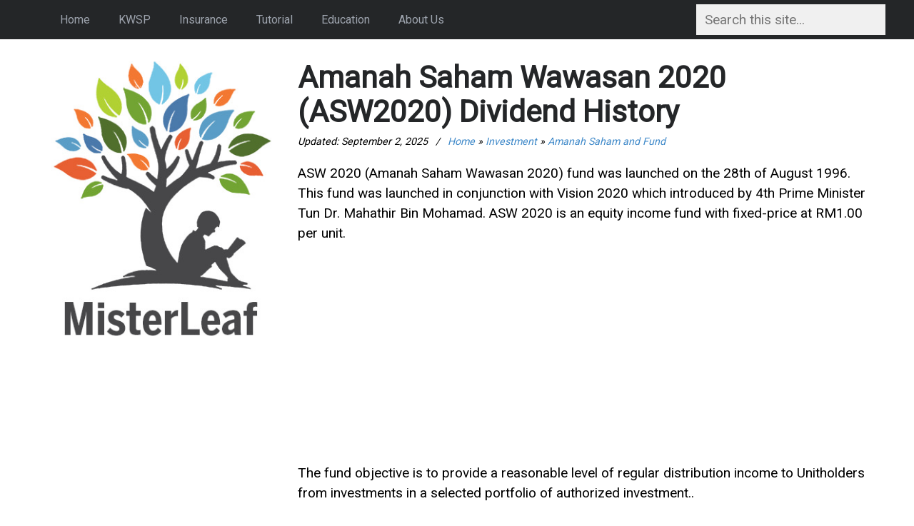

--- FILE ---
content_type: text/html; charset=UTF-8
request_url: https://www.misterleaf.com/10346/amanah-saham-wawasan-divided/
body_size: 24096
content:
<!DOCTYPE html><html lang="en-US"><head> <script data-ad-client="ca-pub-4734145609061546" async src="https://pagead2.googlesyndication.com/pagead/js/adsbygoogle.js"></script> <meta charset="UTF-8"><meta name="viewport" content="width=device-width, initial-scale=1"><meta property="fb:admins" content="651521941"/><link rel="stylesheet" media="print" onload="this.onload=null;this.media='all';" id="ao_optimized_gfonts" href="https://fonts.googleapis.com/css?family=Roboto%7CArchivo+Narrow%3A400%2C700%7CRoboto%3A400%2C300&amp;display=swap"><link rel="icon" type="image/png" href="https://www.misterleaf.com/wp-content/themes/billboard/images/favicon.png" sizes="32x32" /><meta name='robots' content='index, follow, max-image-preview:large, max-snippet:-1, max-video-preview:-1' /><link media="all" href="https://www.misterleaf.com/wp-content/cache/autoptimize/css/autoptimize_3f328aa089aa10eab8c4192a4986404e.css" rel="stylesheet"><title>Amanah Saham Wawasan 2020 (ASW2020) Dividend History</title><meta name="description" content="Amanah Saham Wawasan 2020 fund was launched on the 1996. Beginning 2018, the ASW2020 would be known as Amanah Saham Malaysia 2 Wawasan (ASM2 Wawasan)." /><link rel="canonical" href="https://www.misterleaf.com/10346/amanah-saham-wawasan-divided/" /><meta property="og:locale" content="en_US" /><meta property="og:type" content="article" /><meta property="og:title" content="Amanah Saham Wawasan 2020 (ASW2020) Dividend History" /><meta property="og:description" content="Amanah Saham Wawasan 2020 fund was launched on the 1996. Beginning 2018, the ASW2020 would be known as Amanah Saham Malaysia 2 Wawasan (ASM2 Wawasan)." /><meta property="og:url" content="https://www.misterleaf.com/10346/amanah-saham-wawasan-divided/" /><meta property="og:site_name" content="MisterLeaf.com" /><meta property="article:published_time" content="2025-09-01T04:00:29+00:00" /><meta property="article:modified_time" content="2025-09-02T10:42:28+00:00" /><meta property="og:image" content="https://www.misterleaf.com/wp-content/uploads/2018/09/asw2020.jpg" /><meta property="og:image:width" content="830" /><meta property="og:image:height" content="435" /><meta property="og:image:type" content="image/jpeg" /><meta name="author" content="Mister Leaf" /><meta name="twitter:card" content="summary_large_image" /><meta name="twitter:label1" content="Written by" /><meta name="twitter:data1" content="Mister Leaf" /><meta name="twitter:label2" content="Est. reading time" /><meta name="twitter:data2" content="1 minute" /> <script type="application/ld+json" class="yoast-schema-graph">{"@context":"https://schema.org","@graph":[{"@type":"Article","@id":"https://www.misterleaf.com/10346/amanah-saham-wawasan-divided/#article","isPartOf":{"@id":"https://www.misterleaf.com/10346/amanah-saham-wawasan-divided/"},"author":{"name":"Mister Leaf","@id":"https://www.misterleaf.com/#/schema/person/3c8ad153b833e225b52f68404846b368"},"headline":"Amanah Saham Wawasan 2020 (ASW2020) Dividend History","datePublished":"2025-09-01T04:00:29+00:00","dateModified":"2025-09-02T10:42:28+00:00","mainEntityOfPage":{"@id":"https://www.misterleaf.com/10346/amanah-saham-wawasan-divided/"},"wordCount":115,"commentCount":109,"publisher":{"@id":"https://www.misterleaf.com/#/schema/person/79741bb67d3f5ffe073264dc9565590e"},"image":{"@id":"https://www.misterleaf.com/10346/amanah-saham-wawasan-divided/#primaryimage"},"thumbnailUrl":"https://www.misterleaf.com/wp-content/uploads/2019/01/ASW2020_Logo_Red.jpg","keywords":["ASM2","ASW"],"articleSection":["Amanah Saham and Fund"],"inLanguage":"en-US","potentialAction":[{"@type":"CommentAction","name":"Comment","target":["https://www.misterleaf.com/10346/amanah-saham-wawasan-divided/#respond"]}]},{"@type":"WebPage","@id":"https://www.misterleaf.com/10346/amanah-saham-wawasan-divided/","url":"https://www.misterleaf.com/10346/amanah-saham-wawasan-divided/","name":"Amanah Saham Wawasan 2020 (ASW2020) Dividend History","isPartOf":{"@id":"https://www.misterleaf.com/#website"},"primaryImageOfPage":{"@id":"https://www.misterleaf.com/10346/amanah-saham-wawasan-divided/#primaryimage"},"image":{"@id":"https://www.misterleaf.com/10346/amanah-saham-wawasan-divided/#primaryimage"},"thumbnailUrl":"https://www.misterleaf.com/wp-content/uploads/2019/01/ASW2020_Logo_Red.jpg","datePublished":"2025-09-01T04:00:29+00:00","dateModified":"2025-09-02T10:42:28+00:00","description":"Amanah Saham Wawasan 2020 fund was launched on the 1996. Beginning 2018, the ASW2020 would be known as Amanah Saham Malaysia 2 Wawasan (ASM2 Wawasan).","breadcrumb":{"@id":"https://www.misterleaf.com/10346/amanah-saham-wawasan-divided/#breadcrumb"},"inLanguage":"en-US","potentialAction":[{"@type":"ReadAction","target":["https://www.misterleaf.com/10346/amanah-saham-wawasan-divided/"]}]},{"@type":"ImageObject","inLanguage":"en-US","@id":"https://www.misterleaf.com/10346/amanah-saham-wawasan-divided/#primaryimage","url":"https://www.misterleaf.com/wp-content/uploads/2019/01/ASW2020_Logo_Red.jpg","contentUrl":"https://www.misterleaf.com/wp-content/uploads/2019/01/ASW2020_Logo_Red.jpg","width":560,"height":560},{"@type":"BreadcrumbList","@id":"https://www.misterleaf.com/10346/amanah-saham-wawasan-divided/#breadcrumb","itemListElement":[{"@type":"ListItem","position":1,"name":"Home","item":"https://www.misterleaf.com/"},{"@type":"ListItem","position":2,"name":"Investment","item":"https://www.misterleaf.com/category/investment/"},{"@type":"ListItem","position":3,"name":"Amanah Saham and Fund","item":"https://www.misterleaf.com/category/investment/amanah-saham-and-fund/"},{"@type":"ListItem","position":4,"name":"Amanah Saham Wawasan 2020 (ASW2020) Dividend History"}]},{"@type":"WebSite","@id":"https://www.misterleaf.com/#website","url":"https://www.misterleaf.com/","name":"MisterLeaf.com","description":"","publisher":{"@id":"https://www.misterleaf.com/#/schema/person/79741bb67d3f5ffe073264dc9565590e"},"potentialAction":[{"@type":"SearchAction","target":{"@type":"EntryPoint","urlTemplate":"https://www.misterleaf.com/?s={search_term_string}"},"query-input":{"@type":"PropertyValueSpecification","valueRequired":true,"valueName":"search_term_string"}}],"inLanguage":"en-US"},{"@type":["Person","Organization"],"@id":"https://www.misterleaf.com/#/schema/person/79741bb67d3f5ffe073264dc9565590e","name":"Admin","image":{"@type":"ImageObject","inLanguage":"en-US","@id":"https://www.misterleaf.com/#/schema/person/image/","url":"https://secure.gravatar.com/avatar/7d865fcbb181f96c926834579cece6e4df54c5eb2d662764e21694ac54c3a656?s=96&d=wavatar&r=g","contentUrl":"https://secure.gravatar.com/avatar/7d865fcbb181f96c926834579cece6e4df54c5eb2d662764e21694ac54c3a656?s=96&d=wavatar&r=g","caption":"Admin"},"logo":{"@id":"https://www.misterleaf.com/#/schema/person/image/"}},{"@type":"Person","@id":"https://www.misterleaf.com/#/schema/person/3c8ad153b833e225b52f68404846b368","name":"Mister Leaf","image":{"@type":"ImageObject","inLanguage":"en-US","@id":"https://www.misterleaf.com/#/schema/person/image/","url":"https://secure.gravatar.com/avatar/b5e9b92f8f6c6a6ed87283d937b4b671e9c11cd38eae735e7eceecbd2b4b764d?s=96&d=wavatar&r=g","contentUrl":"https://secure.gravatar.com/avatar/b5e9b92f8f6c6a6ed87283d937b4b671e9c11cd38eae735e7eceecbd2b4b764d?s=96&d=wavatar&r=g","caption":"Mister Leaf"}}]}</script> <link rel='dns-prefetch' href='//stats.wp.com' /><link rel='dns-prefetch' href='//v0.wordpress.com' /><link href='https://www.google-analytics.com' rel='preconnect' /><link href='https://fonts.googleapis.com' rel='preconnect' /><link href='https://s7.addthis.com' rel='preconnect' /><link href='https://widgets.pinterest.com' rel='preconnect' /><link href="https://m.addthisedge.com" rel='preconnect' /><link href="https://m.addthis.com" rel='preconnect' /><link href='https://api-public.addthis.com' rel='preconnect' /><link href='https://pagead2.googlesyndication.com' rel='preconnect' /><link href='https://tpc.googlesyndication.com' rel='preconnect' /><link href='https://graph.facebook.com' rel='preconnect' /><link href="https://pixel.wp.com" rel='preconnect' /><link href='https://fonts.gstatic.com' crossorigin='anonymous' rel='preconnect' /><style id='wp-img-auto-sizes-contain-inline-css' type='text/css'>img:is([sizes=auto i],[sizes^="auto," i]){contain-intrinsic-size:3000px 1500px}
/*# sourceURL=wp-img-auto-sizes-contain-inline-css */</style><style id='wp-block-library-inline-css' type='text/css'>:root{--wp-block-synced-color:#7a00df;--wp-block-synced-color--rgb:122,0,223;--wp-bound-block-color:var(--wp-block-synced-color);--wp-editor-canvas-background:#ddd;--wp-admin-theme-color:#007cba;--wp-admin-theme-color--rgb:0,124,186;--wp-admin-theme-color-darker-10:#006ba1;--wp-admin-theme-color-darker-10--rgb:0,107,160.5;--wp-admin-theme-color-darker-20:#005a87;--wp-admin-theme-color-darker-20--rgb:0,90,135;--wp-admin-border-width-focus:2px}@media (min-resolution:192dpi){:root{--wp-admin-border-width-focus:1.5px}}.wp-element-button{cursor:pointer}:root .has-very-light-gray-background-color{background-color:#eee}:root .has-very-dark-gray-background-color{background-color:#313131}:root .has-very-light-gray-color{color:#eee}:root .has-very-dark-gray-color{color:#313131}:root .has-vivid-green-cyan-to-vivid-cyan-blue-gradient-background{background:linear-gradient(135deg,#00d084,#0693e3)}:root .has-purple-crush-gradient-background{background:linear-gradient(135deg,#34e2e4,#4721fb 50%,#ab1dfe)}:root .has-hazy-dawn-gradient-background{background:linear-gradient(135deg,#faaca8,#dad0ec)}:root .has-subdued-olive-gradient-background{background:linear-gradient(135deg,#fafae1,#67a671)}:root .has-atomic-cream-gradient-background{background:linear-gradient(135deg,#fdd79a,#004a59)}:root .has-nightshade-gradient-background{background:linear-gradient(135deg,#330968,#31cdcf)}:root .has-midnight-gradient-background{background:linear-gradient(135deg,#020381,#2874fc)}:root{--wp--preset--font-size--normal:16px;--wp--preset--font-size--huge:42px}.has-regular-font-size{font-size:1em}.has-larger-font-size{font-size:2.625em}.has-normal-font-size{font-size:var(--wp--preset--font-size--normal)}.has-huge-font-size{font-size:var(--wp--preset--font-size--huge)}.has-text-align-center{text-align:center}.has-text-align-left{text-align:left}.has-text-align-right{text-align:right}.has-fit-text{white-space:nowrap!important}#end-resizable-editor-section{display:none}.aligncenter{clear:both}.items-justified-left{justify-content:flex-start}.items-justified-center{justify-content:center}.items-justified-right{justify-content:flex-end}.items-justified-space-between{justify-content:space-between}.screen-reader-text{border:0;clip-path:inset(50%);height:1px;margin:-1px;overflow:hidden;padding:0;position:absolute;width:1px;word-wrap:normal!important}.screen-reader-text:focus{background-color:#ddd;clip-path:none;color:#444;display:block;font-size:1em;height:auto;left:5px;line-height:normal;padding:15px 23px 14px;text-decoration:none;top:5px;width:auto;z-index:100000}html :where(.has-border-color){border-style:solid}html :where([style*=border-top-color]){border-top-style:solid}html :where([style*=border-right-color]){border-right-style:solid}html :where([style*=border-bottom-color]){border-bottom-style:solid}html :where([style*=border-left-color]){border-left-style:solid}html :where([style*=border-width]){border-style:solid}html :where([style*=border-top-width]){border-top-style:solid}html :where([style*=border-right-width]){border-right-style:solid}html :where([style*=border-bottom-width]){border-bottom-style:solid}html :where([style*=border-left-width]){border-left-style:solid}html :where(img[class*=wp-image-]){height:auto;max-width:100%}:where(figure){margin:0 0 1em}html :where(.is-position-sticky){--wp-admin--admin-bar--position-offset:var(--wp-admin--admin-bar--height,0px)}@media screen and (max-width:600px){html :where(.is-position-sticky){--wp-admin--admin-bar--position-offset:0px}}
/*wp_block_styles_on_demand_placeholder:696adc0b1e2ca*/
/*# sourceURL=wp-block-library-inline-css */</style><style id='classic-theme-styles-inline-css' type='text/css'>/*! This file is auto-generated */
.wp-block-button__link{color:#fff;background-color:#32373c;border-radius:9999px;box-shadow:none;text-decoration:none;padding:calc(.667em + 2px) calc(1.333em + 2px);font-size:1.125em}.wp-block-file__button{background:#32373c;color:#fff;text-decoration:none}
/*# sourceURL=/wp-includes/css/classic-themes.min.css */</style><style>img#wpstats{display:none}</style><style type="text/css">a:hover,
			a:focus,
			a:active,
			.main-navigation ul li a:hover,
			.main-navigation ul li.current-menu-item a,
			.featured-content .entry-meta a:link,
			.featured-content .entry-meta a:visited,
			#footer a:link,
			#footer a:visited { 
				color:  !important;
			}

			button,
			html input[type="button"],
			input[type="reset"],
			input[type="submit"],
			#featured-posts .read-more:hover,
			#primary-posts a.read-more,
			a.archive-more,
			#primary-posts .entry-media,
			.custom-posts-widget .entry-media,
			.archive #main .entry-media,
			.tagcloud a:hover,
			#footer .tagcloud a { 
				background:  !important;
			}

			#primary-posts a.read-more {
				border: 3px solid  !important;
			}

			a.slidesjs-navigation:hover,
			#primary-posts a.read-more,
			a.archive-more {
				background-color:  !important;
			}

			#featured-posts .read-more:hover {
				border-color:  !important;
			}</style><style type="text/css">.recentcomments a{display:inline !important;padding:0 !important;margin:0 !important;}</style><style type="text/css" id="wp-custom-css">ul li { padding: 5px 0px; }

ul li { margin: 0px; }</style></head><body class="wp-singular post-template-default single single-post postid-10346 single-format-standard wp-theme-billboard group-blog"><div id="page" class="hfeed site"><header id="header" class="site-header" role="banner"><div id="top"><div class="inside"><nav id="site-navigation" class="main-navigation" role="navigation"><ul id="primary-menu" class="sf-menu clearfix"><li id="menu-item-4481" class="menu-item menu-item-type-custom menu-item-object-custom menu-item-home menu-item-4481"><a href="https://www.misterleaf.com/">Home</a></li><li id="menu-item-13947" class="menu-item menu-item-type-taxonomy menu-item-object-category menu-item-13947"><a href="https://www.misterleaf.com/category/financial-plan/epf/">KWSP</a></li><li id="menu-item-12628" class="menu-item menu-item-type-taxonomy menu-item-object-category menu-item-12628"><a href="https://www.misterleaf.com/category/financial-plan/insurance-malaysia/">Insurance</a></li><li id="menu-item-13309" class="menu-item menu-item-type-taxonomy menu-item-object-category menu-item-13309"><a href="https://www.misterleaf.com/category/it/tutorial/">Tutorial</a></li><li id="menu-item-14943" class="menu-item menu-item-type-taxonomy menu-item-object-category menu-item-14943"><a href="https://www.misterleaf.com/category/education/">Education</a></li><li id="menu-item-10611" class="menu-item menu-item-type-post_type menu-item-object-page menu-item-10611"><a href="https://www.misterleaf.com/about/">About Us</a></li><li class='menu-header-search'><form action="https://www.misterleaf.com/" id='searchform' method='get'><input type='text' name='s' id='s' placeholder='Search this site...'></form></li></ul></nav></div></div></header><div id="content" class="site-content"><div class="inside clearfix"><div id="sidebar" class="sidebar-left"><div class="site-branding"> <a href="https://www.misterleaf.com/"><img class="jetpack-lazy-image jetpack-lazy-image--handled" src="https://www.misterleaf.com/wp-content/uploads/2017/08/misterleaf-logo3.jpg" alt="MisterLeaf" /></a></div><div id="mobile-search"><center><a href="https://www.misterleaf.com/"><img class="jetpack-lazy-image jetpack-lazy-image--handled" src="https://www.misterleaf.com/wp-content/themes/billboard/images/mobilelogoleaf.jpg" alt="MisterLeaf" /></a><form role="search" method="get" class="search-form" action="https://www.misterleaf.com/"> <label> <input class="search-field" placeholder="Search this site..." value="" name="s" style="float:center; width:90%;display:inline" title="Search for:" type="search"> </label></form></center></div><div id="widgets"><aside id="text-10" class="widget widget_text"><div class="textwidget"><style type="text/css">.adslot_3 { display:inline-block;width:100%;height:600px; }<br /></style><p><ins class="adsbygoogle adslot_3" data-ad-client="ca-pub-4734145609061546" data-ad-slot="1286491012" data-ad-format="vertical"></ins><br /> <script>(adsbygoogle = window.adsbygoogle || []).push({});</script></p><p><a href="http://www.appslearn.com/"><img fetchpriority="high" decoding="async" src="https://www.misterleaf.com/wp-content/themes/billboard/images/ebook-260.jpg" srcset="https://www.misterleaf.com/wp-content/themes/billboard/images/ebook.jpg 2x" alt="AppsLearn - Free Tatabahasa and Grammar for Malaysian Primary Students" width="676" height="380" /></a><br /> AppsLearn &#8211; Free Tatabahasa and Grammar for Malaysian Primary Students</p><p><a href="https://www.misterleaf.com/214/amanah-saham-return/"><img decoding="async" src="https://www.misterleaf.com/wp-content/themes/billboard/images/amanah-260.jpg" srcset="https://www.misterleaf.com/wp-content/themes/billboard/images/amanah.jpg 2x" alt="Amanah Saham 信托基金回酬利息" width="676" height="380" /></a><br /> Amanah Saham Investment 信托基金回酬利息</p><p><a href="https://www.misterleaf.com/163/malaysia-invest-gold/"><img decoding="async" src="https://www.misterleaf.com/wp-content/themes/billboard/images/gold-260.jpg" srcset="https://www.misterleaf.com/wp-content/themes/billboard/images/gold.jpg 2x" alt="在大马投资黄金 Gold Investment" width="676" height="380" /></a><br /> 在大马投资黄金 Gold Investment</p><p><a href="https://www.misterleaf.com/3073/pr1ma-registration/"><img decoding="async" src="https://www.misterleaf.com/wp-content/themes/billboard/images/housing-260.jpg" srcset="https://www.misterleaf.com/wp-content/themes/billboard/images/housing.jpg 2x" alt="上网登记一个大马人民房屋 (PR1MA) FAQ" width="676" height="380" /></a><br /> 上网登记一个大马人民房屋 (PR1MA) FAQ</p><p><a href="https://www.misterleaf.com/3698/malaysia-old-coin/"><img decoding="async" src="https://www.misterleaf.com/wp-content/themes/billboard/images/coin-260.jpg" srcset="https://www.misterleaf.com/wp-content/themes/billboard/images/coin.jpg 2x" alt="马来西亚旧钱币 Malaysia Old Coin" width="676" height="380" /></a><br /> 马来西亚旧钱币 Malaysia Old Coins</p><p><a href="https://www.misterleaf.com/2447/malaysia-income-tax/"><img decoding="async" src="https://www.misterleaf.com/wp-content/themes/billboard/images/tax-260.jpg" srcset="https://www.misterleaf.com/wp-content/themes/billboard/images/tax.jpg 2x" alt="6 Income Tax FAQ 大马个人所得税需知" width="676" height="380" /></a><br /> 6 Income Tax FAQ 大马个人所得税需知</p></div></aside></div></div><div id="primary-container"><div id="primary" class="content-area"><main id="main" class="site-main" role="main"><article id="post-10346" class="post-10346 post type-post status-publish format-standard has-post-thumbnail hentry category-amanah-saham-and-fund tag-asm2 tag-asw"><header class="entry-header"><h1 class="entry-title"> Amanah Saham Wawasan 2020 (ASW2020) Dividend History</h1></header><div class="entry-content"><div class="entry-content-smallinfo"><p><small><em>Updated: <span class="date updated">September 2, 2025 <span class="meta-sep">/</span> <span><span><a href="https://www.misterleaf.com/">Home</a></span> » <span><a href="https://www.misterleaf.com/category/investment/">Investment</a></span> » <span><a href="https://www.misterleaf.com/category/investment/amanah-saham-and-fund/">Amanah Saham and Fund</a></span></span></em></small></p></div><p>ASW 2020 (Amanah Saham Wawasan 2020) fund was launched on the 28th of August 1996. This fund was launched in conjunction with Vision 2020 which introduced by 4th Prime Minister Tun Dr. Mahathir Bin Mohamad. ASW 2020 is an equity income fund with fixed-price at RM1.00 per unit.</p><div class="ggZlzolC"><!-- noptimize -->
<style type="text/css">
.adslot_1 { display:inline-block;width:336px;height:280px; }
@media (max-width:800px) { .adslot_1 { display:inline-block;width:100%;height:250px;} }
</style>
<ins class="adsbygoogle adslot_1"
     data-ad-client="ca-pub-4734145609061546"
     data-ad-slot="7950917814"
     data-full-width-responsive="true"></ins>
<script>
(adsbygoogle = window.adsbygoogle || []).push({});
</script>
<!--/noptimize--></div><p>The fund objective is to provide a reasonable level of regular distribution income to Unitholders from investments in a selected portfolio of authorized investment..</p><p><img loading="lazy" decoding="async" class="alignnone size-full wp-image-10360" src="https://www.misterleaf.com/wp-content/uploads/2018/09/asw2020.jpg" alt="" width="830" height="435" srcset="https://www.misterleaf.com/wp-content/uploads/2018/09/asw2020.jpg 830w, https://www.misterleaf.com/wp-content/uploads/2018/09/asw2020-468x245.jpg 468w, https://www.misterleaf.com/wp-content/uploads/2018/09/asw2020-768x403.jpg 768w" sizes="auto, (max-width: 830px) 100vw, 830px" /></p><p>Here is the historical Amanah Saham Wawasan 2020 (ASW2020), Amanah Saham Malaysia (ASM) and Amanah Saham 1Malaysia (AS1M) Dividend Rate from 1997 to 2023.</p><table id="tablepress-272" class="tablepress tablepress-id-272"><thead><tr class="row-1"><th class="column-1">Dividend</th><th class="column-2">ASW 2020</th><th class="column-3">ASM</th><th class="column-4">AS1M</th></tr></thead><tbody class="row-striping row-hover"><tr class="row-2"><td class="column-1">1997</td><td class="column-2">10.10</td><td class="column-3">-</td><td class="column-4">-</td></tr><tr class="row-3"><td class="column-1">1998</td><td class="column-2">9.80</td><td class="column-3">-</td><td class="column-4">-</td></tr><tr class="row-4"><td class="column-1">1999</td><td class="column-2">8.20</td><td class="column-3">-</td><td class="column-4">-</td></tr><tr class="row-5"><td class="column-1">2000</td><td class="column-2">8.80</td><td class="column-3">-</td><td class="column-4">-</td></tr><tr class="row-6"><td class="column-1">2001</td><td class="column-2">7.25</td><td class="column-3">7.80</td><td class="column-4">-</td></tr><tr class="row-7"><td class="column-1">2002</td><td class="column-2">7.25</td><td class="column-3">7.00</td><td class="column-4">-</td></tr><tr class="row-8"><td class="column-1">2003</td><td class="column-2">6.60</td><td class="column-3">6.60</td><td class="column-4">-</td></tr><tr class="row-9"><td class="column-1">2004</td><td class="column-2">7.00</td><td class="column-3">7.00</td><td class="column-4">-</td></tr><tr class="row-10"><td class="column-1">2005</td><td class="column-2">7.10</td><td class="column-3">7.20</td><td class="column-4">-</td></tr><tr class="row-11"><td class="column-1">2006</td><td class="column-2">6.80</td><td class="column-3">6.75</td><td class="column-4">-</td></tr><tr class="row-12"><td class="column-1">2007</td><td class="column-2">8.00</td><td class="column-3">6.80</td><td class="column-4">-</td></tr><tr class="row-13"><td class="column-1">2008</td><td class="column-2">7.00</td><td class="column-3">7.80</td><td class="column-4">-</td></tr><tr class="row-14"><td class="column-1">2009</td><td class="column-2">6.30</td><td class="column-3">6.25</td><td class="column-4">-</td></tr><tr class="row-15"><td class="column-1">2010</td><td class="column-2">6.35</td><td class="column-3">6.30</td><td class="column-4">6.38</td></tr><tr class="row-16"><td class="column-1">2011</td><td class="column-2">6.50</td><td class="column-3">6.38</td><td class="column-4">6.50</td></tr><tr class="row-17"><td class="column-1">2012</td><td class="column-2">6.60</td><td class="column-3">6.50</td><td class="column-4">6.60</td></tr><tr class="row-18"><td class="column-1">2013</td><td class="column-2">6.70</td><td class="column-3">6.50</td><td class="column-4">6.70</td></tr><tr class="row-19"><td class="column-1">2014</td><td class="column-2">6.60</td><td class="column-3">6.60</td><td class="column-4">6.60</td></tr><tr class="row-20"><td class="column-1">2015</td><td class="column-2">6.40</td><td class="column-3">6.60</td><td class="column-4">6.40</td></tr><tr class="row-21"><td class="column-1">2016</td><td class="column-2">6.30</td><td class="column-3">6.30</td><td class="column-4">6.10</td></tr><tr class="row-22"><td class="column-1">2017</td><td class="column-2">6.00</td><td class="column-3">6.00</td><td class="column-4">6.00</td></tr><tr class="row-23"><td class="column-1">2018</td><td class="column-2">6.00</td><td class="column-3">6.25</td><td class="column-4">6.00</td></tr><tr class="row-24"><td class="column-1">2019</td><td class="column-2">5.00</td><td class="column-3">5.50</td><td class="column-4">5.00</td></tr><tr class="row-25"><td class="column-1">2020</td><td class="column-2">4.00</td><td class="column-3">4.25</td><td class="column-4">4.00</td></tr><tr class="row-26"><td class="column-1">2021</td><td class="column-2">4.00</td><td class="column-3">4.00</td><td class="column-4">4.00</td></tr><tr class="row-27"><td class="column-1">2022</td><td class="column-2">3.75</td><td class="column-3">4.00</td><td class="column-4">3.75</td></tr><tr class="row-28"><td class="column-1">2023</td><td class="column-2">4.50</td><td class="column-3">4.50</td><td class="column-4">4.50</td></tr><tr class="row-29"><td class="column-1">2024</td><td class="column-2">4.75</td><td class="column-3">4.75</td><td class="column-4">4.75</td></tr><tr class="row-30"><td class="column-1">2025</td><td class="column-2">4.75</td><td class="column-3">5.00</td><td class="column-4">4.75</td></tr><tr class="row-31"><td class="column-1">2026</td><td class="column-2">31 Aug</td><td class="column-3">31 Mac</td><td class="column-4">30 Sep</td></tr></tbody></table><div style="clear:both; margin-top:0em; margin-bottom:1em;"><a href="https://www.misterleaf.com/11708/amanah-saham-divided-history/" target="_blank" rel="dofollow" class="ub081fa383f76bcce6abac717d3b865e0"><style>.ub081fa383f76bcce6abac717d3b865e0 { padding:0px; margin: 0; padding-top:1em!important; padding-bottom:1em!important; width:100%; display: block; font-weight:bold; background-color:#eaeaea; border:0!important; border-left:4px solid #34495E!important; text-decoration:none; } .ub081fa383f76bcce6abac717d3b865e0:active, .ub081fa383f76bcce6abac717d3b865e0:hover { opacity: 1; transition: opacity 250ms; webkit-transition: opacity 250ms; text-decoration:none; } .ub081fa383f76bcce6abac717d3b865e0 { transition: background-color 250ms; webkit-transition: background-color 250ms; opacity: 1; transition: opacity 250ms; webkit-transition: opacity 250ms; } .ub081fa383f76bcce6abac717d3b865e0 .ctaText { font-weight:bold; color:inherit; text-decoration:none; font-size: 16px; } .ub081fa383f76bcce6abac717d3b865e0 .postTitle { color:#3498DB; text-decoration: underline!important; font-size: 16px; } .ub081fa383f76bcce6abac717d3b865e0:hover .postTitle { text-decoration: underline!important; }</style><div style="padding-left:1em; padding-right:1em;"><span class="ctaText">RELATED</span>&nbsp; <span class="postTitle">Amanah Saham Trust Fund Dividend History (1997-2025)</span></div></a></div><p>However, beginning 15 October 2018, the Amanah Saham Wawasan 2020 (ASW2020) would be known as Amanah Saham Malaysia 2 Wawasan (ASM2 Wawasan).</p><div class="rbFbwdBA"><!-- noptimize -->
<style type="text/css">
.adslot_2 { display:inline-block;width:336px;height:280px; }
@media (max-width:800px) { .adslot_2 { display:inline-block;width:100%;height:280px;} }
</style>
<ins class="adsbygoogle adslot_2"
     data-ad-client="ca-pub-4734145609061546"
     data-ad-slot="3409640212"
     data-full-width-responsive="true"></ins>
<script>
(adsbygoogle = window.adsbygoogle || []).push({});</script>
<!--/noptimize--></div><p><img loading="lazy" decoding="async" class="alignnone size-full wp-image-10441" src="https://www.misterleaf.com/wp-content/uploads/2018/09/Penamaan_Semula_Amanah_Saham.jpg" alt="Penamaan Semula Amanah Saham" width="830" height="530" srcset="https://www.misterleaf.com/wp-content/uploads/2018/09/Penamaan_Semula_Amanah_Saham.jpg 830w, https://www.misterleaf.com/wp-content/uploads/2018/09/Penamaan_Semula_Amanah_Saham-468x299.jpg 468w, https://www.misterleaf.com/wp-content/uploads/2018/09/Penamaan_Semula_Amanah_Saham-768x490.jpg 768w" sizes="auto, (max-width: 830px) 100vw, 830px" /></p><div class="wp-block-group has-border-color" style="border-style:none;border-width:0px;margin-top:32px;margin-bottom:32px;padding-top:0px;padding-right:0px;padding-bottom:0px;padding-left:0px"><div class="wp-block-group__inner-container is-layout-flow wp-block-group-is-layout-flow"><hr class="wp-block-separator has-alpha-channel-opacity is-style-wide" style="margin-bottom:24px"/><h3 class="wp-block-heading has-text-align-center" style="margin-top:4px;margin-bottom:10px">Discover more from MisterLeaf.com</h3><p class="has-text-align-center" style="margin-top:10px;margin-bottom:10px;font-size:15px">Subscribe to get the latest posts sent to your email.</p><div class="wp-block-group"><div class="wp-block-group__inner-container is-layout-constrained wp-container-core-group-is-layout-bcfe9290 wp-block-group-is-layout-constrained"><div class="wp-block-jetpack-subscriptions__supports-newline wp-block-jetpack-subscriptions"><div class="wp-block-jetpack-subscriptions__container is-not-subscriber"><form
 action="https://wordpress.com/email-subscriptions"
 method="post"
 accept-charset="utf-8"
 data-blog="117202347"
 data-post_access_level="everybody"
 data-subscriber_email=""
 id="subscribe-blog"
 ><div class="wp-block-jetpack-subscriptions__form-elements"><p id="subscribe-email"> <label
 id="subscribe-field-label"
 for="subscribe-field"
 class="screen-reader-text"
 > Type your email… </label> <input
 required="required"
 type="email"
 name="email"
 autocomplete="email"
 class="no-border-radius "
 style="font-size: 16px;padding: 15px 23px 15px 23px;border-radius: 0px;border-width: 1px;"
 placeholder="Type your email…"
 value=""
 id="subscribe-field"
 title="Please fill in this field."
 /></p><p id="subscribe-submit"
 > <input type="hidden" name="action" value="subscribe"/> <input type="hidden" name="blog_id" value="117202347"/> <input type="hidden" name="source" value="https://www.misterleaf.com/10346/amanah-saham-wawasan-divided/"/> <input type="hidden" name="sub-type" value="subscribe-block"/> <input type="hidden" name="app_source" value="subscribe-block-post-end"/> <input type="hidden" name="redirect_fragment" value="subscribe-blog"/> <input type="hidden" name="lang" value="en_US"/> <input type="hidden" id="_wpnonce" name="_wpnonce" value="9d650219da" /><input type="hidden" name="_wp_http_referer" value="/10346/amanah-saham-wawasan-divided/" /><input type="hidden" name="post_id" value="10346"/> <button type="submit"
 class="wp-block-button__link no-border-radius"
 style="font-size: 16px;padding: 15px 23px 15px 23px;margin: 0; margin-left: 10px;border-radius: 0px;border-width: 1px;"
 name="jetpack_subscriptions_widget"
 > Subscribe </button></p></div></form></div></div></div></div></div></div></div> <a href="https://www.facebook.com/iMisterLeaf/" target="_blank" rel="noopener"><img class="alignnone size-full wp-image-14078" src="https://www.misterleaf.com/wp-content/uploads/2024/04/MisterLeaf_Facebook_Group3.jpg" alt="" width="500" height="" /></a> <a href="https://t.me/misterleafcom" target="_blank" rel="noopener"><img class="alignnone size-full wp-image-14079" src="https://www.misterleaf.com/wp-content/uploads/2024/04/MisterLeaf_Telegram_Group3.jpg" alt="" width="500" height="" /></a><div class="fb-page" data-href="https://www.facebook.com/imisterleaf" data-tabs="false" data-width="500" data-height="" data-small-header="false" data-adapt-container-width="true" data-hide-cover="false" data-show-facepile="true"><blockquote class="fb-xfbml-parse-ignore" cite="https://www.facebook.com/imisterleaf"><a href="https://www.facebook.com/imisterleaf">MisterLeaf</a></blockquote></div> <script async src="//pagead2.googlesyndication.com/pagead/js/adsbygoogle.js"></script> <ins class="adsbygoogle"
 style="display:block"
 data-ad-format="autorelaxed"
 data-ad-client="ca-pub-4734145609061546"
 data-ad-slot="6560006638"></ins> <script>(adsbygoogle = window.adsbygoogle || []).push({});</script> <div class="addthis_sharing_toolbox"></div><div class="entry-meta"> Updated On <span class="date updated">September 2, 2025</span> <span class="meta-sep">/</span> Category: <a href="https://www.misterleaf.com/category/investment/amanah-saham-and-fund/" rel="category tag">Amanah Saham and Fund</a></div></article><div id="comments" class="comments-area"><h3 class="comments-title"> 109 comments on &ldquo;<span>Amanah Saham Wawasan 2020 (ASW2020) Dividend History</span>&rdquo;</h3><ol class="comment-list"><li class="comment even thread-even depth-1" id="comment-200381"><div class="the-comment"><div class="comment-avatar"> <img alt='' src='https://secure.gravatar.com/avatar/46ec095a9066836782e6b3743966ee8b233402c65df73b934f40d1f8f42febc6?s=45&#038;d=wavatar&#038;r=g' srcset='https://secure.gravatar.com/avatar/46ec095a9066836782e6b3743966ee8b233402c65df73b934f40d1f8f42febc6?s=90&#038;d=wavatar&#038;r=g 2x' class='avatar avatar-45 photo' height='45' width='45' loading='lazy' decoding='async'/></div><div class="comment-box"><div class="comment-author meta"> <strong>Vanitha</strong> <span> </span><span> </span> 23-05-2023<span> </span><span> </span> <a rel="nofollow" class="comment-reply-link" href="#comment-200381" data-commentid="200381" data-postid="10346" data-belowelement="comment-200381" data-respondelement="respond" data-replyto="Reply to Vanitha" aria-label="Reply to Vanitha"><span> [  Reply  ]</span></a></div><div class="comment-text"><p>WANT TO KNOW THE MONEY GOT ON THAT.</p></div></div></div></li><li class="comment odd alt thread-odd thread-alt depth-1" id="comment-200380"><div class="the-comment"><div class="comment-avatar"> <img alt='' src='https://secure.gravatar.com/avatar/46ec095a9066836782e6b3743966ee8b233402c65df73b934f40d1f8f42febc6?s=45&#038;d=wavatar&#038;r=g' srcset='https://secure.gravatar.com/avatar/46ec095a9066836782e6b3743966ee8b233402c65df73b934f40d1f8f42febc6?s=90&#038;d=wavatar&#038;r=g 2x' class='avatar avatar-45 photo' height='45' width='45' loading='lazy' decoding='async'/></div><div class="comment-box"><div class="comment-author meta"> <strong>Vanitha</strong> <span> </span><span> </span> 23-05-2023<span> </span><span> </span> <a rel="nofollow" class="comment-reply-link" href="#comment-200380" data-commentid="200380" data-postid="10346" data-belowelement="comment-200380" data-respondelement="respond" data-replyto="Reply to Vanitha" aria-label="Reply to Vanitha"><span> [  Reply  ]</span></a></div><div class="comment-text"><p>CAN I CHECK MY BALANCE FROM 1997 TO 2023 N LAST CHECK ON 2013.<br /> WANT TO KNOW THE MONEY GOT ON THAT.</p></div></div></div></li><li class="comment even thread-even depth-1" id="comment-198790"><div class="the-comment"><div class="comment-avatar"> <img alt='' src='https://secure.gravatar.com/avatar/2824fc0bee749c26468d1ffa006820d09ddd96583551e628bf37fdafb210d8d9?s=45&#038;d=wavatar&#038;r=g' srcset='https://secure.gravatar.com/avatar/2824fc0bee749c26468d1ffa006820d09ddd96583551e628bf37fdafb210d8d9?s=90&#038;d=wavatar&#038;r=g 2x' class='avatar avatar-45 photo' height='45' width='45' loading='lazy' decoding='async'/></div><div class="comment-box"><div class="comment-author meta"> <strong>Shaa</strong> <span> </span><span> </span> 26-12-2022<span> </span><span> </span> <a rel="nofollow" class="comment-reply-link" href="#comment-198790" data-commentid="198790" data-postid="10346" data-belowelement="comment-198790" data-respondelement="respond" data-replyto="Reply to Shaa" aria-label="Reply to Shaa"><span> [  Reply  ]</span></a></div><div class="comment-text"><p>Hai my mom invested rm1000 in wawasan 2020 in the year of 1996 under my cousin&#8217;s name. If she would like to surrender now how much can she get roughly. Could not check out in the bank because of PDPA issues unless we bring our cousin over.</p></div></div></div><ul class="children"><li class="comment byuser comment-author-yeapleesen bypostauthor odd alt depth-2" id="comment-198793"><div class="the-comment"><div class="comment-avatar"> <img alt='' src='https://secure.gravatar.com/avatar/b5e9b92f8f6c6a6ed87283d937b4b671e9c11cd38eae735e7eceecbd2b4b764d?s=45&#038;d=wavatar&#038;r=g' srcset='https://secure.gravatar.com/avatar/b5e9b92f8f6c6a6ed87283d937b4b671e9c11cd38eae735e7eceecbd2b4b764d?s=90&#038;d=wavatar&#038;r=g 2x' class='avatar avatar-45 photo' height='45' width='45' loading='lazy' decoding='async'/></div><div class="comment-box"><div class="comment-author meta"> <strong>Mister Leaf</strong> <span> </span><span> </span> 26-12-2022<span> </span><span> </span> <a rel="nofollow" class="comment-reply-link" href="#comment-198793" data-commentid="198793" data-postid="10346" data-belowelement="comment-198793" data-respondelement="respond" data-replyto="Reply to Mister Leaf" aria-label="Reply to Mister Leaf"><span> [  Reply  ]</span></a></div><div class="comment-text"><p>Just bring cousin to any bank to check the balance.</p></div></div></div></li><li class="comment even depth-2" id="comment-203208"><div class="the-comment"><div class="comment-avatar"> <img alt='' src='https://secure.gravatar.com/avatar/fca8552feb2abf8cd374ec1e1700191b97feae31e746631e04fcea561390aedc?s=45&#038;d=wavatar&#038;r=g' srcset='https://secure.gravatar.com/avatar/fca8552feb2abf8cd374ec1e1700191b97feae31e746631e04fcea561390aedc?s=90&#038;d=wavatar&#038;r=g 2x' class='avatar avatar-45 photo' height='45' width='45' loading='lazy' decoding='async'/></div><div class="comment-box"><div class="comment-author meta"> <strong>Wong chee khiong</strong> <span> </span><span> </span> 29-02-2024<span> </span><span> </span> <a rel="nofollow" class="comment-reply-link" href="#comment-203208" data-commentid="203208" data-postid="10346" data-belowelement="comment-203208" data-respondelement="respond" data-replyto="Reply to Wong chee khiong" aria-label="Reply to Wong chee khiong"><span> [  Reply  ]</span></a></div><div class="comment-text"><p>Saya melabur ASW2020 pada tahun 1997, buku ASW sudah hilang.boleh saya pergi cawangan BSN untuk ganti buku baru?</p></div></div></div></li></ul></li><li class="comment odd alt thread-odd thread-alt depth-1" id="comment-198578"><div class="the-comment"><div class="comment-avatar"> <img alt='' src='https://secure.gravatar.com/avatar/e65913173ff757f0601a0e7bb1631583867964b947faf45f2f6c18ea1da7d2df?s=45&#038;d=wavatar&#038;r=g' srcset='https://secure.gravatar.com/avatar/e65913173ff757f0601a0e7bb1631583867964b947faf45f2f6c18ea1da7d2df?s=90&#038;d=wavatar&#038;r=g 2x' class='avatar avatar-45 photo' height='45' width='45' loading='lazy' decoding='async'/></div><div class="comment-box"><div class="comment-author meta"> <strong>Melissa Anne Swampillai</strong> <span> </span><span> </span> 11-12-2022<span> </span><span> </span> <a rel="nofollow" class="comment-reply-link" href="#comment-198578" data-commentid="198578" data-postid="10346" data-belowelement="comment-198578" data-respondelement="respond" data-replyto="Reply to Melissa Anne Swampillai" aria-label="Reply to Melissa Anne Swampillai"><span> [  Reply  ]</span></a></div><div class="comment-text"><p>if I want to close my ASM2 Wawasan account what shall I do ?</p></div></div></div><ul class="children"><li class="comment byuser comment-author-yeapleesen bypostauthor even depth-2" id="comment-198761"><div class="the-comment"><div class="comment-avatar"> <img alt='' src='https://secure.gravatar.com/avatar/b5e9b92f8f6c6a6ed87283d937b4b671e9c11cd38eae735e7eceecbd2b4b764d?s=45&#038;d=wavatar&#038;r=g' srcset='https://secure.gravatar.com/avatar/b5e9b92f8f6c6a6ed87283d937b4b671e9c11cd38eae735e7eceecbd2b4b764d?s=90&#038;d=wavatar&#038;r=g 2x' class='avatar avatar-45 photo' height='45' width='45' loading='lazy' decoding='async'/></div><div class="comment-box"><div class="comment-author meta"> <strong>Mister Leaf</strong> <span> </span><span> </span> 25-12-2022<span> </span><span> </span> <a rel="nofollow" class="comment-reply-link" href="#comment-198761" data-commentid="198761" data-postid="10346" data-belowelement="comment-198761" data-respondelement="respond" data-replyto="Reply to Mister Leaf" aria-label="Reply to Mister Leaf"><span> [  Reply  ]</span></a></div><div class="comment-text"><p>Just go to any ASNB branch to close the account. Where are you from? Let me check the nearest branch for you.</p></div></div></div></li></ul></li><li class="comment odd alt thread-even depth-1" id="comment-195898"><div class="the-comment"><div class="comment-avatar"> <img alt='' src='https://secure.gravatar.com/avatar/3127155702a7cbcd1518582868c66b6831a70f48933a6b95391507c8d1c051ac?s=45&#038;d=wavatar&#038;r=g' srcset='https://secure.gravatar.com/avatar/3127155702a7cbcd1518582868c66b6831a70f48933a6b95391507c8d1c051ac?s=90&#038;d=wavatar&#038;r=g 2x' class='avatar avatar-45 photo' height='45' width='45' loading='lazy' decoding='async'/></div><div class="comment-box"><div class="comment-author meta"> <strong>KOK YIK SHIN</strong> <span> </span><span> </span> 13-07-2022<span> </span><span> </span> <a rel="nofollow" class="comment-reply-link" href="#comment-195898" data-commentid="195898" data-postid="10346" data-belowelement="comment-195898" data-respondelement="respond" data-replyto="Reply to KOK YIK SHIN" aria-label="Reply to KOK YIK SHIN"><span> [  Reply  ]</span></a></div><div class="comment-text"><p>Which ASNB  to go to correct IC No. ?</p></div></div></div><ul class="children"><li class="comment byuser comment-author-yeapleesen bypostauthor even depth-2" id="comment-196447"><div class="the-comment"><div class="comment-avatar"> <img alt='' src='https://secure.gravatar.com/avatar/b5e9b92f8f6c6a6ed87283d937b4b671e9c11cd38eae735e7eceecbd2b4b764d?s=45&#038;d=wavatar&#038;r=g' srcset='https://secure.gravatar.com/avatar/b5e9b92f8f6c6a6ed87283d937b4b671e9c11cd38eae735e7eceecbd2b4b764d?s=90&#038;d=wavatar&#038;r=g 2x' class='avatar avatar-45 photo' height='45' width='45' loading='lazy' decoding='async'/></div><div class="comment-box"><div class="comment-author meta"> <strong>Mister Leaf</strong> <span> </span><span> </span> 07-08-2022<span> </span><span> </span> <a rel="nofollow" class="comment-reply-link" href="#comment-196447" data-commentid="196447" data-postid="10346" data-belowelement="comment-196447" data-respondelement="respond" data-replyto="Reply to Mister Leaf" aria-label="Reply to Mister Leaf"><span> [  Reply  ]</span></a></div><div class="comment-text"><p>Sorry. We don&#8217;t understand your question.</p></div></div></div><ul class="children"><li class="comment odd alt depth-3" id="comment-199699"><div class="the-comment"><div class="comment-avatar"> <img alt='' src='https://secure.gravatar.com/avatar/5a50c8df58bb1fbc44e9e356b2d16a1dc716c1c404b1c06a984a2677c4b73cb4?s=45&#038;d=wavatar&#038;r=g' srcset='https://secure.gravatar.com/avatar/5a50c8df58bb1fbc44e9e356b2d16a1dc716c1c404b1c06a984a2677c4b73cb4?s=90&#038;d=wavatar&#038;r=g 2x' class='avatar avatar-45 photo' height='45' width='45' loading='lazy' decoding='async'/></div><div class="comment-box"><div class="comment-author meta"> <strong>Osbert</strong> <span> </span><span> </span> 07-03-2023<span> </span><span> </span> <a rel="nofollow" class="comment-reply-link" href="#comment-199699" data-commentid="199699" data-postid="10346" data-belowelement="comment-199699" data-respondelement="respond" data-replyto="Reply to Osbert" aria-label="Reply to Osbert"><span> [  Reply  ]</span></a></div><div class="comment-text"><p>Why my wawasan no devidend for 6 years?</p></div></div></div><ul class="children"><li class="comment even depth-4" id="comment-199700"><div class="the-comment"><div class="comment-avatar"> <img alt='' src='https://secure.gravatar.com/avatar/5a50c8df58bb1fbc44e9e356b2d16a1dc716c1c404b1c06a984a2677c4b73cb4?s=45&#038;d=wavatar&#038;r=g' srcset='https://secure.gravatar.com/avatar/5a50c8df58bb1fbc44e9e356b2d16a1dc716c1c404b1c06a984a2677c4b73cb4?s=90&#038;d=wavatar&#038;r=g 2x' class='avatar avatar-45 photo' height='45' width='45' loading='lazy' decoding='async'/></div><div class="comment-box"><div class="comment-author meta"> <strong>Osbert</strong> <span> </span><span> </span> 07-03-2023<span> </span><span> </span> <a rel="nofollow" class="comment-reply-link" href="#comment-199700" data-commentid="199700" data-postid="10346" data-belowelement="comment-199700" data-respondelement="respond" data-replyto="Reply to Osbert" aria-label="Reply to Osbert"><span> [  Reply  ]</span></a></div><div class="comment-text"><p>Since 1999 til 2004..</p></div></div></div><ul class="children"><li class="comment byuser comment-author-yeapleesen bypostauthor odd alt depth-5" id="comment-199725"><div class="the-comment"><div class="comment-avatar"> <img alt='' src='https://secure.gravatar.com/avatar/b5e9b92f8f6c6a6ed87283d937b4b671e9c11cd38eae735e7eceecbd2b4b764d?s=45&#038;d=wavatar&#038;r=g' srcset='https://secure.gravatar.com/avatar/b5e9b92f8f6c6a6ed87283d937b4b671e9c11cd38eae735e7eceecbd2b4b764d?s=90&#038;d=wavatar&#038;r=g 2x' class='avatar avatar-45 photo' height='45' width='45' loading='lazy' decoding='async'/></div><div class="comment-box"><div class="comment-author meta"> <strong>Mister Leaf</strong> <span> </span><span> </span> 10-03-2023<span> </span><span> </span></div><div class="comment-text"><p>Please check with the nearest branch.</p></div></div></div></li></ul></li></ul></li></ul></li></ul></li><li class="comment even thread-odd thread-alt depth-1" id="comment-189222"><div class="the-comment"><div class="comment-avatar"> <img alt='' src='https://secure.gravatar.com/avatar/b714c5fdc821c171e107255d862649a083a7c1ad690d8cfb1be02ac6e51e84ab?s=45&#038;d=wavatar&#038;r=g' srcset='https://secure.gravatar.com/avatar/b714c5fdc821c171e107255d862649a083a7c1ad690d8cfb1be02ac6e51e84ab?s=90&#038;d=wavatar&#038;r=g 2x' class='avatar avatar-45 photo' height='45' width='45' loading='lazy' decoding='async'/></div><div class="comment-box"><div class="comment-author meta"> <strong>FOONG YS</strong> <span> </span><span> </span> 22-10-2021<span> </span><span> </span> <a rel="nofollow" class="comment-reply-link" href="#comment-189222" data-commentid="189222" data-postid="10346" data-belowelement="comment-189222" data-respondelement="respond" data-replyto="Reply to FOONG YS" aria-label="Reply to FOONG YS"><span> [  Reply  ]</span></a></div><div class="comment-text"><p>MisterLeaf, I am already 71, I would like to transfer my account to my daughter. Please advise, TQ</p></div></div></div><ul class="children"><li class="comment odd alt depth-2" id="comment-200216"><div class="the-comment"><div class="comment-avatar"> <img alt='' src='https://secure.gravatar.com/avatar/ef3d452c750b310a53f25d23b123fa79d2f82dd7c50e908b6e8504e7291f32ed?s=45&#038;d=wavatar&#038;r=g' srcset='https://secure.gravatar.com/avatar/ef3d452c750b310a53f25d23b123fa79d2f82dd7c50e908b6e8504e7291f32ed?s=90&#038;d=wavatar&#038;r=g 2x' class='avatar avatar-45 photo' height='45' width='45' loading='lazy' decoding='async'/></div><div class="comment-box"><div class="comment-author meta"> <strong>philip</strong> <span> </span><span> </span> 02-05-2023<span> </span><span> </span> <a rel="nofollow" class="comment-reply-link" href="#comment-200216" data-commentid="200216" data-postid="10346" data-belowelement="comment-200216" data-respondelement="respond" data-replyto="Reply to philip" aria-label="Reply to philip"><span> [  Reply  ]</span></a></div><div class="comment-text"><p>Dah 25 tahun&#8230;Kurang pasti saham yang saya beli tu masih ada&#8230;</p></div></div></div><ul class="children"><li class="comment byuser comment-author-yeapleesen bypostauthor even depth-3" id="comment-200223"><div class="the-comment"><div class="comment-avatar"> <img alt='' src='https://secure.gravatar.com/avatar/b5e9b92f8f6c6a6ed87283d937b4b671e9c11cd38eae735e7eceecbd2b4b764d?s=45&#038;d=wavatar&#038;r=g' srcset='https://secure.gravatar.com/avatar/b5e9b92f8f6c6a6ed87283d937b4b671e9c11cd38eae735e7eceecbd2b4b764d?s=90&#038;d=wavatar&#038;r=g 2x' class='avatar avatar-45 photo' height='45' width='45' loading='lazy' decoding='async'/></div><div class="comment-box"><div class="comment-author meta"> <strong>Mister Leaf</strong> <span> </span><span> </span> 02-05-2023<span> </span><span> </span> <a rel="nofollow" class="comment-reply-link" href="#comment-200223" data-commentid="200223" data-postid="10346" data-belowelement="comment-200223" data-respondelement="respond" data-replyto="Reply to Mister Leaf" aria-label="Reply to Mister Leaf"><span> [  Reply  ]</span></a></div><div class="comment-text"><p>Jika tidak jual unit Amanah Saham tersebut, memang ada dalam akaun. Boleh semak di mana-mana pejabat pos, bank-bank atau cawangan ASNB.</p></div></div></div><ul class="children"><li class="comment odd alt depth-4" id="comment-203209"><div class="the-comment"><div class="comment-avatar"> <img alt='' src='https://secure.gravatar.com/avatar/fca8552feb2abf8cd374ec1e1700191b97feae31e746631e04fcea561390aedc?s=45&#038;d=wavatar&#038;r=g' srcset='https://secure.gravatar.com/avatar/fca8552feb2abf8cd374ec1e1700191b97feae31e746631e04fcea561390aedc?s=90&#038;d=wavatar&#038;r=g 2x' class='avatar avatar-45 photo' height='45' width='45' loading='lazy' decoding='async'/></div><div class="comment-box"><div class="comment-author meta"> <strong>Wong chee khiong</strong> <span> </span><span> </span> 29-02-2024<span> </span><span> </span> <a rel="nofollow" class="comment-reply-link" href="#comment-203209" data-commentid="203209" data-postid="10346" data-belowelement="comment-203209" data-respondelement="respond" data-replyto="Reply to Wong chee khiong" aria-label="Reply to Wong chee khiong"><span> [  Reply  ]</span></a></div><div class="comment-text"><p>Saya melabur ASW2020 pada tahun 1997, buku ASW sudah hilang.boleh saya pergi cawangan BSN untuk ganti buku baru?</p></div></div></div><ul class="children"><li class="comment byuser comment-author-yeapleesen bypostauthor even depth-5" id="comment-203485"><div class="the-comment"><div class="comment-avatar"> <img alt='' src='https://secure.gravatar.com/avatar/b5e9b92f8f6c6a6ed87283d937b4b671e9c11cd38eae735e7eceecbd2b4b764d?s=45&#038;d=wavatar&#038;r=g' srcset='https://secure.gravatar.com/avatar/b5e9b92f8f6c6a6ed87283d937b4b671e9c11cd38eae735e7eceecbd2b4b764d?s=90&#038;d=wavatar&#038;r=g 2x' class='avatar avatar-45 photo' height='45' width='45' loading='lazy' decoding='async'/></div><div class="comment-box"><div class="comment-author meta"> <strong>Mister Leaf</strong> <span> </span><span> </span> 24-03-2024<span> </span><span> </span></div><div class="comment-text"><p>Sekarang sudah tidak menggunakan buku, boleh terus menggunakan kad pengenalan untuk semakan.</p></div></div></div></li></ul></li></ul></li></ul></li></ul></li><li class="comment odd alt thread-even depth-1" id="comment-189205"><div class="the-comment"><div class="comment-avatar"> <img alt='' src='https://secure.gravatar.com/avatar/a0851cc26f792d6d9893024585dc1ce204c8c5694553e31afc6f40f8f5b167c4?s=45&#038;d=wavatar&#038;r=g' srcset='https://secure.gravatar.com/avatar/a0851cc26f792d6d9893024585dc1ce204c8c5694553e31afc6f40f8f5b167c4?s=90&#038;d=wavatar&#038;r=g 2x' class='avatar avatar-45 photo' height='45' width='45' loading='lazy' decoding='async'/></div><div class="comment-box"><div class="comment-author meta"> <strong>Helen</strong> <span> </span><span> </span> 22-10-2021<span> </span><span> </span> <a rel="nofollow" class="comment-reply-link" href="#comment-189205" data-commentid="189205" data-postid="10346" data-belowelement="comment-189205" data-respondelement="respond" data-replyto="Reply to Helen" aria-label="Reply to Helen"><span> [  Reply  ]</span></a></div><div class="comment-text"><p>if this ASW 2020 was joined name with our parents, and now I&#8217;m 40 years old, can I withdraw this fund without my parents&#8217; attendance?</p></div></div></div></li><li class="comment even thread-odd thread-alt depth-1" id="comment-180993"><div class="the-comment"><div class="comment-avatar"> <img alt='' src='https://secure.gravatar.com/avatar/375daba15f2febe9471a870be9d8f2a1630d726904ceee8ee13b822665050646?s=45&#038;d=wavatar&#038;r=g' srcset='https://secure.gravatar.com/avatar/375daba15f2febe9471a870be9d8f2a1630d726904ceee8ee13b822665050646?s=90&#038;d=wavatar&#038;r=g 2x' class='avatar avatar-45 photo' height='45' width='45' loading='lazy' decoding='async'/></div><div class="comment-box"><div class="comment-author meta"> <strong>Affat</strong> <span> </span><span> </span> 02-09-2020<span> </span><span> </span> <a rel="nofollow" class="comment-reply-link" href="#comment-180993" data-commentid="180993" data-postid="10346" data-belowelement="comment-180993" data-respondelement="respond" data-replyto="Reply to Affat" aria-label="Reply to Affat"><span> [  Reply  ]</span></a></div><div class="comment-text"><p>Seingat saya..masa pelancaran ASW2020 ada nya bonus khas bila matang..31/08/2020 .Kenapa tiada sebarang Pengagihan bonus khas tersebut???</p><p>Adakah ada perubahan pada ASW 2020???</p><p>Mohon pencerahan sebenar2nya.</p><p>Tq</p></div></div></div></li><li class="comment odd alt thread-even depth-1" id="comment-180865"><div class="the-comment"><div class="comment-avatar"> <img alt='' src='https://secure.gravatar.com/avatar/f83f162bb102826280fc042361cda44876cf0b7d0e33c5347392e6d2e8f7604e?s=45&#038;d=wavatar&#038;r=g' srcset='https://secure.gravatar.com/avatar/f83f162bb102826280fc042361cda44876cf0b7d0e33c5347392e6d2e8f7604e?s=90&#038;d=wavatar&#038;r=g 2x' class='avatar avatar-45 photo' height='45' width='45' loading='lazy' decoding='async'/></div><div class="comment-box"><div class="comment-author meta"> <strong>Neong Kok Lat</strong> <span> </span><span> </span> 28-08-2020<span> </span><span> </span> <a rel="nofollow" class="comment-reply-link" href="#comment-180865" data-commentid="180865" data-postid="10346" data-belowelement="comment-180865" data-respondelement="respond" data-replyto="Reply to Neong Kok Lat" aria-label="Reply to Neong Kok Lat"><span> [  Reply  ]</span></a></div><div class="comment-text"><p>Would appreciate to know what happen to my investment in Wawasan 2020 which mature on 31st August 2020. Will it be continue or I have to withdraw them. Thank you.</p></div></div></div><ul class="children"><li class="comment byuser comment-author-yeapleesen bypostauthor even depth-2" id="comment-180898"><div class="the-comment"><div class="comment-avatar"> <img alt='' src='https://secure.gravatar.com/avatar/b5e9b92f8f6c6a6ed87283d937b4b671e9c11cd38eae735e7eceecbd2b4b764d?s=45&#038;d=wavatar&#038;r=g' srcset='https://secure.gravatar.com/avatar/b5e9b92f8f6c6a6ed87283d937b4b671e9c11cd38eae735e7eceecbd2b4b764d?s=90&#038;d=wavatar&#038;r=g 2x' class='avatar avatar-45 photo' height='45' width='45' loading='lazy' decoding='async'/></div><div class="comment-box"><div class="comment-author meta"> <strong>MisterLeaf</strong> <span> </span><span> </span> 29-08-2020<span> </span><span> </span> <a rel="nofollow" class="comment-reply-link" href="#comment-180898" data-commentid="180898" data-postid="10346" data-belowelement="comment-180898" data-respondelement="respond" data-replyto="Reply to MisterLeaf" aria-label="Reply to MisterLeaf"><span> [  Reply  ]</span></a></div><div class="comment-text"><p>You can keep it in the account or withdraw it.</p></div></div></div><ul class="children"><li class="comment odd alt depth-3" id="comment-180930"><div class="the-comment"><div class="comment-avatar"> <img alt='' src='https://secure.gravatar.com/avatar/80bf625cab48e6a827bb0021bb603fc6f197cffca6c3e446b1b2700be29c5ad2?s=45&#038;d=wavatar&#038;r=g' srcset='https://secure.gravatar.com/avatar/80bf625cab48e6a827bb0021bb603fc6f197cffca6c3e446b1b2700be29c5ad2?s=90&#038;d=wavatar&#038;r=g 2x' class='avatar avatar-45 photo' height='45' width='45' loading='lazy' decoding='async'/></div><div class="comment-box"><div class="comment-author meta"> <strong>Lim Tiow Hui</strong> <span> </span><span> </span> 31-08-2020<span> </span><span> </span> <a rel="nofollow" class="comment-reply-link" href="#comment-180930" data-commentid="180930" data-postid="10346" data-belowelement="comment-180930" data-respondelement="respond" data-replyto="Reply to Lim Tiow Hui" aria-label="Reply to Lim Tiow Hui"><span> [  Reply  ]</span></a></div><div class="comment-text"><p>It has never happen before. Usually the dividend will be announced a few days earlier. What&#8217;s happening?</p></div></div></div><ul class="children"><li class="comment byuser comment-author-yeapleesen bypostauthor even depth-4" id="comment-180931"><div class="the-comment"><div class="comment-avatar"> <img alt='' src='https://secure.gravatar.com/avatar/b5e9b92f8f6c6a6ed87283d937b4b671e9c11cd38eae735e7eceecbd2b4b764d?s=45&#038;d=wavatar&#038;r=g' srcset='https://secure.gravatar.com/avatar/b5e9b92f8f6c6a6ed87283d937b4b671e9c11cd38eae735e7eceecbd2b4b764d?s=90&#038;d=wavatar&#038;r=g 2x' class='avatar avatar-45 photo' height='45' width='45' loading='lazy' decoding='async'/></div><div class="comment-box"><div class="comment-author meta"> <strong>MisterLeaf</strong> <span> </span><span> </span> 31-08-2020<span> </span><span> </span> <a rel="nofollow" class="comment-reply-link" href="#comment-180931" data-commentid="180931" data-postid="10346" data-belowelement="comment-180931" data-respondelement="respond" data-replyto="Reply to MisterLeaf" aria-label="Reply to MisterLeaf"><span> [  Reply  ]</span></a></div><div class="comment-text"><p>Yes, the dividend already announced on 28 August 2020.</p></div></div></div></li></ul></li><li class="comment odd alt depth-3" id="comment-193824"><div class="the-comment"><div class="comment-avatar"> <img alt='' src='https://secure.gravatar.com/avatar/db2ab3c15b206bd24b38c72168de4abcc317cef3e783619c4204482957697885?s=45&#038;d=wavatar&#038;r=g' srcset='https://secure.gravatar.com/avatar/db2ab3c15b206bd24b38c72168de4abcc317cef3e783619c4204482957697885?s=90&#038;d=wavatar&#038;r=g 2x' class='avatar avatar-45 photo' height='45' width='45' loading='lazy' decoding='async'/></div><div class="comment-box"><div class="comment-author meta"> <strong>Richard kong</strong> <span> </span><span> </span> 14-04-2022<span> </span><span> </span> <a rel="nofollow" class="comment-reply-link" href="#comment-193824" data-commentid="193824" data-postid="10346" data-belowelement="comment-193824" data-respondelement="respond" data-replyto="Reply to Richard kong" aria-label="Reply to Richard kong"><span> [  Reply  ]</span></a></div><div class="comment-text"><p>I have not been receiving Ww2020 statements . How do I check my balance or withdraw.<br /> I have been to Ambk to ask for assistance to check balance but it seems account cannot be located. Bank can only have access to Amanah Saham account n not Wawasan 2020. Your advice is a appreciated. Thank you</p></div></div></div><ul class="children"><li class="comment byuser comment-author-yeapleesen bypostauthor even depth-4" id="comment-193872"><div class="the-comment"><div class="comment-avatar"> <img alt='' src='https://secure.gravatar.com/avatar/b5e9b92f8f6c6a6ed87283d937b4b671e9c11cd38eae735e7eceecbd2b4b764d?s=45&#038;d=wavatar&#038;r=g' srcset='https://secure.gravatar.com/avatar/b5e9b92f8f6c6a6ed87283d937b4b671e9c11cd38eae735e7eceecbd2b4b764d?s=90&#038;d=wavatar&#038;r=g 2x' class='avatar avatar-45 photo' height='45' width='45' loading='lazy' decoding='async'/></div><div class="comment-box"><div class="comment-author meta"> <strong>MisterLeaf</strong> <span> </span><span> </span> 16-04-2022<span> </span><span> </span> <a rel="nofollow" class="comment-reply-link" href="#comment-193872" data-commentid="193872" data-postid="10346" data-belowelement="comment-193872" data-respondelement="respond" data-replyto="Reply to MisterLeaf" aria-label="Reply to MisterLeaf"><span> [  Reply  ]</span></a></div><div class="comment-text"><p>Where are you coming from? You can go to the nearest ASNB branch to check the balance.</p></div></div></div></li></ul></li></ul></li><li class="comment odd alt depth-2" id="comment-185316"><div class="the-comment"><div class="comment-avatar"> <img alt='' src='https://secure.gravatar.com/avatar/3b137ee3cdeb8c78beabaec91a12b7faf9ae43b0fc00e11119af7aada0fbfe72?s=45&#038;d=wavatar&#038;r=g' srcset='https://secure.gravatar.com/avatar/3b137ee3cdeb8c78beabaec91a12b7faf9ae43b0fc00e11119af7aada0fbfe72?s=90&#038;d=wavatar&#038;r=g 2x' class='avatar avatar-45 photo' height='45' width='45' loading='lazy' decoding='async'/></div><div class="comment-box"><div class="comment-author meta"> <strong>Anthony</strong> <span> </span><span> </span> 23-02-2021<span> </span><span> </span> <a rel="nofollow" class="comment-reply-link" href="#comment-185316" data-commentid="185316" data-postid="10346" data-belowelement="comment-185316" data-respondelement="respond" data-replyto="Reply to Anthony" aria-label="Reply to Anthony"><span> [  Reply  ]</span></a></div><div class="comment-text"><p>Is annual statements/ letters issued to investors?  Haven’t see it for a while.</p></div></div></div></li></ul></li><li class="comment even thread-odd thread-alt depth-1" id="comment-180441"><div class="the-comment"><div class="comment-avatar"> <img alt='' src='https://secure.gravatar.com/avatar/f9b93e86a93cfc96083f9df28a57021618ce6943b6bb927f03515a3cd8f28fe8?s=45&#038;d=wavatar&#038;r=g' srcset='https://secure.gravatar.com/avatar/f9b93e86a93cfc96083f9df28a57021618ce6943b6bb927f03515a3cd8f28fe8?s=90&#038;d=wavatar&#038;r=g 2x' class='avatar avatar-45 photo' height='45' width='45' loading='lazy' decoding='async'/></div><div class="comment-box"><div class="comment-author meta"> <strong>Cindy Sin</strong> <span> </span><span> </span> 12-08-2020<span> </span><span> </span> <a rel="nofollow" class="comment-reply-link" href="#comment-180441" data-commentid="180441" data-postid="10346" data-belowelement="comment-180441" data-respondelement="respond" data-replyto="Reply to Cindy Sin" aria-label="Reply to Cindy Sin"><span> [  Reply  ]</span></a></div><div class="comment-text"><p>If I sell now, I will lose my dividend not yet declared?<br /> When will the dividend be declared in 2020?<br /> 1st September 2020, Wawasan2020 still in force?</p></div></div></div><ul class="children"><li class="comment odd alt depth-2" id="comment-180824"><div class="the-comment"><div class="comment-avatar"> <img alt='' src='https://secure.gravatar.com/avatar/32e94b9131426df75f13fae235fad5755603623444270f43c3b4f4d8aada8efe?s=45&#038;d=wavatar&#038;r=g' srcset='https://secure.gravatar.com/avatar/32e94b9131426df75f13fae235fad5755603623444270f43c3b4f4d8aada8efe?s=90&#038;d=wavatar&#038;r=g 2x' class='avatar avatar-45 photo' height='45' width='45' loading='lazy' decoding='async'/></div><div class="comment-box"><div class="comment-author meta"> <strong>Kuii</strong> <span> </span><span> </span> 27-08-2020<span> </span><span> </span> <a rel="nofollow" class="comment-reply-link" href="#comment-180824" data-commentid="180824" data-postid="10346" data-belowelement="comment-180824" data-respondelement="respond" data-replyto="Reply to Kuii" aria-label="Reply to Kuii"><span> [  Reply  ]</span></a></div><div class="comment-text"><p>Macam mana nak buat log in app ni? Saya ada sudah asw..tpi cara log in tu mcam mana tu?</p></div></div></div><ul class="children"><li class="comment even depth-3" id="comment-198275"><div class="the-comment"><div class="comment-avatar"> <img alt='' src='https://secure.gravatar.com/avatar/849a10f9e5b4f39482dd29ceeda9bb7717bbb49ca67b731a18cf6fae1c807d31?s=45&#038;d=wavatar&#038;r=g' srcset='https://secure.gravatar.com/avatar/849a10f9e5b4f39482dd29ceeda9bb7717bbb49ca67b731a18cf6fae1c807d31?s=90&#038;d=wavatar&#038;r=g 2x' class='avatar avatar-45 photo' height='45' width='45' loading='lazy' decoding='async'/></div><div class="comment-box"><div class="comment-author meta"> <strong>Kok May Jean</strong> <span> </span><span> </span> 22-11-2022<span> </span><span> </span> <a rel="nofollow" class="comment-reply-link" href="#comment-198275" data-commentid="198275" data-postid="10346" data-belowelement="comment-198275" data-respondelement="respond" data-replyto="Reply to Kok May Jean" aria-label="Reply to Kok May Jean"><span> [  Reply  ]</span></a></div><div class="comment-text"><p>How do I log in to check my Amanah Saham Malaysia 2 wawasan</p></div></div></div><ul class="children"><li class="comment byuser comment-author-yeapleesen bypostauthor odd alt depth-4" id="comment-198361"><div class="the-comment"><div class="comment-avatar"> <img alt='' src='https://secure.gravatar.com/avatar/b5e9b92f8f6c6a6ed87283d937b4b671e9c11cd38eae735e7eceecbd2b4b764d?s=45&#038;d=wavatar&#038;r=g' srcset='https://secure.gravatar.com/avatar/b5e9b92f8f6c6a6ed87283d937b4b671e9c11cd38eae735e7eceecbd2b4b764d?s=90&#038;d=wavatar&#038;r=g 2x' class='avatar avatar-45 photo' height='45' width='45' loading='lazy' decoding='async'/></div><div class="comment-box"><div class="comment-author meta"> <strong>Mister Leaf</strong> <span> </span><span> </span> 27-11-2022<span> </span><span> </span> <a rel="nofollow" class="comment-reply-link" href="#comment-198361" data-commentid="198361" data-postid="10346" data-belowelement="comment-198361" data-respondelement="respond" data-replyto="Reply to Mister Leaf" aria-label="Reply to Mister Leaf"><span> [  Reply  ]</span></a></div><div class="comment-text"><p><a href="https://www.myasnb.com.my/" rel="nofollow ugc">https://www.myasnb.com.my/</a></p></div></div></div></li></ul></li></ul></li></ul></li><li class="comment even thread-even depth-1" id="comment-179558"><div class="the-comment"><div class="comment-avatar"> <img alt='' src='https://secure.gravatar.com/avatar/aaa479274d4a05e8a7c907931e2a080d30447d732fa3564627ce5be70bec5912?s=45&#038;d=wavatar&#038;r=g' srcset='https://secure.gravatar.com/avatar/aaa479274d4a05e8a7c907931e2a080d30447d732fa3564627ce5be70bec5912?s=90&#038;d=wavatar&#038;r=g 2x' class='avatar avatar-45 photo' height='45' width='45' loading='lazy' decoding='async'/></div><div class="comment-box"><div class="comment-author meta"> <strong>Irene Ch</strong> <span> </span><span> </span> 08-07-2020<span> </span><span> </span> <a rel="nofollow" class="comment-reply-link" href="#comment-179558" data-commentid="179558" data-postid="10346" data-belowelement="comment-179558" data-respondelement="respond" data-replyto="Reply to Irene Ch" aria-label="Reply to Irene Ch"><span> [  Reply  ]</span></a></div><div class="comment-text"><p>once maturity in 2020, any chance to renew?</p></div></div></div></li><li class="comment odd alt thread-odd thread-alt depth-1" id="comment-177127"><div class="the-comment"><div class="comment-avatar"> <img alt='' src='https://secure.gravatar.com/avatar/6c1c4c545f232f21f5742428cddd1484ef110da9935886b3588d494745e228c3?s=45&#038;d=wavatar&#038;r=g' srcset='https://secure.gravatar.com/avatar/6c1c4c545f232f21f5742428cddd1484ef110da9935886b3588d494745e228c3?s=90&#038;d=wavatar&#038;r=g 2x' class='avatar avatar-45 photo' height='45' width='45' loading='lazy' decoding='async'/></div><div class="comment-box"><div class="comment-author meta"> <strong>Tan Siew Ha</strong> <span> </span><span> </span> 02-05-2020<span> </span><span> </span> <a rel="nofollow" class="comment-reply-link" href="#comment-177127" data-commentid="177127" data-postid="10346" data-belowelement="comment-177127" data-respondelement="respond" data-replyto="Reply to Tan Siew Ha" aria-label="Reply to Tan Siew Ha"><span> [  Reply  ]</span></a></div><div class="comment-text"><p>I wish check my account balance, I have not received the statement since year 2018.</p></div></div></div><ul class="children"><li class="comment byuser comment-author-yeapleesen bypostauthor even depth-2" id="comment-177133"><div class="the-comment"><div class="comment-avatar"> <img alt='' src='https://secure.gravatar.com/avatar/b5e9b92f8f6c6a6ed87283d937b4b671e9c11cd38eae735e7eceecbd2b4b764d?s=45&#038;d=wavatar&#038;r=g' srcset='https://secure.gravatar.com/avatar/b5e9b92f8f6c6a6ed87283d937b4b671e9c11cd38eae735e7eceecbd2b4b764d?s=90&#038;d=wavatar&#038;r=g 2x' class='avatar avatar-45 photo' height='45' width='45' loading='lazy' decoding='async'/></div><div class="comment-box"><div class="comment-author meta"> <strong>MisterLeaf</strong> <span> </span><span> </span> 02-05-2020<span> </span><span> </span> <a rel="nofollow" class="comment-reply-link" href="#comment-177133" data-commentid="177133" data-postid="10346" data-belowelement="comment-177133" data-respondelement="respond" data-replyto="Reply to MisterLeaf" aria-label="Reply to MisterLeaf"><span> [  Reply  ]</span></a></div><div class="comment-text"><p>You can check your balance online <a href="https://www.myasnb.com.my/" rel="nofollow ugc">https://www.myasnb.com.my/</a></p></div></div></div></li></ul></li><li class="comment odd alt thread-even depth-1" id="comment-176970"><div class="the-comment"><div class="comment-avatar"> <img alt='' src='https://secure.gravatar.com/avatar/77d8b612c3680368624e4a895adbd60b3da5ee18677abdece2c18493e415d64e?s=45&#038;d=wavatar&#038;r=g' srcset='https://secure.gravatar.com/avatar/77d8b612c3680368624e4a895adbd60b3da5ee18677abdece2c18493e415d64e?s=90&#038;d=wavatar&#038;r=g 2x' class='avatar avatar-45 photo' height='45' width='45' loading='lazy' decoding='async'/></div><div class="comment-box"><div class="comment-author meta"> <strong>Tang Cho Ngo</strong> <span> </span><span> </span> 29-04-2020<span> </span><span> </span> <a rel="nofollow" class="comment-reply-link" href="#comment-176970" data-commentid="176970" data-postid="10346" data-belowelement="comment-176970" data-respondelement="respond" data-replyto="Reply to Tang Cho Ngo" aria-label="Reply to Tang Cho Ngo"><span> [  Reply  ]</span></a></div><div class="comment-text"><p>where can I  check my ASW 2020 e-statement online?Tang Cho Ngo</p></div></div></div><ul class="children"><li class="comment byuser comment-author-yeapleesen bypostauthor even depth-2" id="comment-176990"><div class="the-comment"><div class="comment-avatar"> <img alt='' src='https://secure.gravatar.com/avatar/b5e9b92f8f6c6a6ed87283d937b4b671e9c11cd38eae735e7eceecbd2b4b764d?s=45&#038;d=wavatar&#038;r=g' srcset='https://secure.gravatar.com/avatar/b5e9b92f8f6c6a6ed87283d937b4b671e9c11cd38eae735e7eceecbd2b4b764d?s=90&#038;d=wavatar&#038;r=g 2x' class='avatar avatar-45 photo' height='45' width='45' loading='lazy' decoding='async'/></div><div class="comment-box"><div class="comment-author meta"> <strong>MisterLeaf</strong> <span> </span><span> </span> 29-04-2020<span> </span><span> </span> <a rel="nofollow" class="comment-reply-link" href="#comment-176990" data-commentid="176990" data-postid="10346" data-belowelement="comment-176990" data-respondelement="respond" data-replyto="Reply to MisterLeaf" aria-label="Reply to MisterLeaf"><span> [  Reply  ]</span></a></div><div class="comment-text"><p><a href="https://www.myasnb.com.my/" target="_blank" rel="noopener noreferrer nofollow ugc">http://www.myasnb.com.my</a></p></div></div></div></li><li class="comment odd alt depth-2" id="comment-198813"><div class="the-comment"><div class="comment-avatar"> <img alt='' src='https://secure.gravatar.com/avatar/58adae1aa1f4d1d33cbdb27ea1d30b3bca55a4d11cb0a9750051b7b1a0bdcae9?s=45&#038;d=wavatar&#038;r=g' srcset='https://secure.gravatar.com/avatar/58adae1aa1f4d1d33cbdb27ea1d30b3bca55a4d11cb0a9750051b7b1a0bdcae9?s=90&#038;d=wavatar&#038;r=g 2x' class='avatar avatar-45 photo' height='45' width='45' loading='lazy' decoding='async'/></div><div class="comment-box"><div class="comment-author meta"> <strong>Ratna</strong> <span> </span><span> </span> 27-12-2022<span> </span><span> </span> <a rel="nofollow" class="comment-reply-link" href="#comment-198813" data-commentid="198813" data-postid="10346" data-belowelement="comment-198813" data-respondelement="respond" data-replyto="Reply to Ratna" aria-label="Reply to Ratna"><span> [  Reply  ]</span></a></div><div class="comment-text"><p>Hai my name is Ratna Dewi balasundram,how do I check my  status of  amanah saham  wawasan 2020.kondly advise in which bank we have to check the status thank you</p></div></div></div><ul class="children"><li class="comment byuser comment-author-yeapleesen bypostauthor even depth-3" id="comment-198855"><div class="the-comment"><div class="comment-avatar"> <img alt='' src='https://secure.gravatar.com/avatar/b5e9b92f8f6c6a6ed87283d937b4b671e9c11cd38eae735e7eceecbd2b4b764d?s=45&#038;d=wavatar&#038;r=g' srcset='https://secure.gravatar.com/avatar/b5e9b92f8f6c6a6ed87283d937b4b671e9c11cd38eae735e7eceecbd2b4b764d?s=90&#038;d=wavatar&#038;r=g 2x' class='avatar avatar-45 photo' height='45' width='45' loading='lazy' decoding='async'/></div><div class="comment-box"><div class="comment-author meta"> <strong>Mister Leaf</strong> <span> </span><span> </span> 30-12-2022<span> </span><span> </span> <a rel="nofollow" class="comment-reply-link" href="#comment-198855" data-commentid="198855" data-postid="10346" data-belowelement="comment-198855" data-respondelement="respond" data-replyto="Reply to Mister Leaf" aria-label="Reply to Mister Leaf"><span> [  Reply  ]</span></a></div><div class="comment-text"><p>You can check in Maybank, CIMB, RHB, Hong Leong Bank and ASNB.</p></div></div></div><ul class="children"><li class="comment odd alt depth-4" id="comment-200274"><div class="the-comment"><div class="comment-avatar"> <img alt='' src='https://secure.gravatar.com/avatar/01c693985a583c353b6ca70eba32cc5644bf23200cac8528ea82028c4a2225b6?s=45&#038;d=wavatar&#038;r=g' srcset='https://secure.gravatar.com/avatar/01c693985a583c353b6ca70eba32cc5644bf23200cac8528ea82028c4a2225b6?s=90&#038;d=wavatar&#038;r=g 2x' class='avatar avatar-45 photo' height='45' width='45' loading='lazy' decoding='async'/></div><div class="comment-box"><div class="comment-author meta"> <strong>Chin</strong> <span> </span><span> </span> 09-05-2023<span> </span><span> </span> <a rel="nofollow" class="comment-reply-link" href="#comment-200274" data-commentid="200274" data-postid="10346" data-belowelement="comment-200274" data-respondelement="respond" data-replyto="Reply to Chin" aria-label="Reply to Chin"><span> [  Reply  ]</span></a></div><div class="comment-text"><p>Hi, when i open the ASW 2020 account, i was a child and my uncle was my penjaga. Now i am 40, if i want to close my account and withdraw my money, do my uncle need to present? And i live in Johor, may i know which is the nearest branch i can go?</p></div></div></div><ul class="children"><li class="comment byuser comment-author-yeapleesen bypostauthor even depth-5" id="comment-200278"><div class="the-comment"><div class="comment-avatar"> <img alt='' src='https://secure.gravatar.com/avatar/b5e9b92f8f6c6a6ed87283d937b4b671e9c11cd38eae735e7eceecbd2b4b764d?s=45&#038;d=wavatar&#038;r=g' srcset='https://secure.gravatar.com/avatar/b5e9b92f8f6c6a6ed87283d937b4b671e9c11cd38eae735e7eceecbd2b4b764d?s=90&#038;d=wavatar&#038;r=g 2x' class='avatar avatar-45 photo' height='45' width='45' loading='lazy' decoding='async'/></div><div class="comment-box"><div class="comment-author meta"> <strong>Mister Leaf</strong> <span> </span><span> </span> 09-05-2023<span> </span><span> </span></div><div class="comment-text"><p>You can check your account at Amanah Saham Nasional Berhad (Johor Bahru) 12 &#038; 14, Uda Business Center, Jln Padi Emas 1/2, Bandar Baru Uda, 81200 Johor Bahru, Johor.</p></div></div></div></li></ul></li></ul></li><li class="comment odd alt depth-3" id="comment-201540"><div class="the-comment"><div class="comment-avatar"> <img alt='' src='https://secure.gravatar.com/avatar/6759c5c80b466bb6480f753ceb0f8b19a4b0d676036e26a9939cb75524f22271?s=45&#038;d=wavatar&#038;r=g' srcset='https://secure.gravatar.com/avatar/6759c5c80b466bb6480f753ceb0f8b19a4b0d676036e26a9939cb75524f22271?s=90&#038;d=wavatar&#038;r=g 2x' class='avatar avatar-45 photo' height='45' width='45' loading='lazy' decoding='async'/></div><div class="comment-box"><div class="comment-author meta"> <strong>fiza</strong> <span> </span><span> </span> 26-09-2023<span> </span><span> </span> <a rel="nofollow" class="comment-reply-link" href="#comment-201540" data-commentid="201540" data-postid="10346" data-belowelement="comment-201540" data-respondelement="respond" data-replyto="Reply to fiza" aria-label="Reply to fiza"><span> [  Reply  ]</span></a></div><div class="comment-text"><p>sy nk tya masih aktif lg ke amanah saham wawasan 2020,sbb sy da lebih 10 thun da x  msukn simpanan</p></div></div></div><ul class="children"><li class="comment byuser comment-author-yeapleesen bypostauthor even depth-4" id="comment-201627"><div class="the-comment"><div class="comment-avatar"> <img alt='' src='https://secure.gravatar.com/avatar/b5e9b92f8f6c6a6ed87283d937b4b671e9c11cd38eae735e7eceecbd2b4b764d?s=45&#038;d=wavatar&#038;r=g' srcset='https://secure.gravatar.com/avatar/b5e9b92f8f6c6a6ed87283d937b4b671e9c11cd38eae735e7eceecbd2b4b764d?s=90&#038;d=wavatar&#038;r=g 2x' class='avatar avatar-45 photo' height='45' width='45' loading='lazy' decoding='async'/></div><div class="comment-box"><div class="comment-author meta"> <strong>Mister Leaf</strong> <span> </span><span> </span> 07-10-2023<span> </span><span> </span> <a rel="nofollow" class="comment-reply-link" href="#comment-201627" data-commentid="201627" data-postid="10346" data-belowelement="comment-201627" data-respondelement="respond" data-replyto="Reply to Mister Leaf" aria-label="Reply to Mister Leaf"><span> [  Reply  ]</span></a></div><div class="comment-text"><p>Biasanya masih aktif. Boleh semak akaun di mana-mana pejabat POS.</p></div></div></div></li></ul></li></ul></li></ul></li><li class="comment odd alt thread-odd thread-alt depth-1" id="comment-175958"><div class="the-comment"><div class="comment-avatar"> <img alt='' src='https://secure.gravatar.com/avatar/d1e2b6988379d489c304cfa92166dfb9e0b44c98bf5dde2ac4c556d1977dfc4f?s=45&#038;d=wavatar&#038;r=g' srcset='https://secure.gravatar.com/avatar/d1e2b6988379d489c304cfa92166dfb9e0b44c98bf5dde2ac4c556d1977dfc4f?s=90&#038;d=wavatar&#038;r=g 2x' class='avatar avatar-45 photo' height='45' width='45' loading='lazy' decoding='async'/></div><div class="comment-box"><div class="comment-author meta"> <strong>TING YEW SANG</strong> <span> </span><span> </span> 06-04-2020<span> </span><span> </span> <a rel="nofollow" class="comment-reply-link" href="#comment-175958" data-commentid="175958" data-postid="10346" data-belowelement="comment-175958" data-respondelement="respond" data-replyto="Reply to TING YEW SANG" aria-label="Reply to TING YEW SANG"><span> [  Reply  ]</span></a></div><div class="comment-text"><p>BOLEH TAK CHECK ACCOUNT AMANAH SAHAM WAWASAN 2020 SECARA ONLINE</p></div></div></div><ul class="children"><li class="comment byuser comment-author-yeapleesen bypostauthor even depth-2" id="comment-175959"><div class="the-comment"><div class="comment-avatar"> <img alt='' src='https://secure.gravatar.com/avatar/b5e9b92f8f6c6a6ed87283d937b4b671e9c11cd38eae735e7eceecbd2b4b764d?s=45&#038;d=wavatar&#038;r=g' srcset='https://secure.gravatar.com/avatar/b5e9b92f8f6c6a6ed87283d937b4b671e9c11cd38eae735e7eceecbd2b4b764d?s=90&#038;d=wavatar&#038;r=g 2x' class='avatar avatar-45 photo' height='45' width='45' loading='lazy' decoding='async'/></div><div class="comment-box"><div class="comment-author meta"> <strong>MisterLeaf</strong> <span> </span><span> </span> 06-04-2020<span> </span><span> </span> <a rel="nofollow" class="comment-reply-link" href="#comment-175959" data-commentid="175959" data-postid="10346" data-belowelement="comment-175959" data-respondelement="respond" data-replyto="Reply to MisterLeaf" aria-label="Reply to MisterLeaf"><span> [  Reply  ]</span></a></div><div class="comment-text"><p>Boleh. Website: <a href="https://www.myasnb.com.my/" target="_blank" rel="noopener noreferrer nofollow ugc">http://www.myasnb.com.my</a></p></div></div></div></li></ul></li><li class="comment odd alt thread-even depth-1" id="comment-175835"><div class="the-comment"><div class="comment-avatar"> <img alt='' src='https://secure.gravatar.com/avatar/74d0ad927a4472469f7341d3936a14ad9a0acb66e996ee408e131b40513262f7?s=45&#038;d=wavatar&#038;r=g' srcset='https://secure.gravatar.com/avatar/74d0ad927a4472469f7341d3936a14ad9a0acb66e996ee408e131b40513262f7?s=90&#038;d=wavatar&#038;r=g 2x' class='avatar avatar-45 photo' height='45' width='45' loading='lazy' decoding='async'/></div><div class="comment-box"><div class="comment-author meta"> <strong>Geoffery Ong</strong> <span> </span><span> </span> 05-04-2020<span> </span><span> </span> <a rel="nofollow" class="comment-reply-link" href="#comment-175835" data-commentid="175835" data-postid="10346" data-belowelement="comment-175835" data-respondelement="respond" data-replyto="Reply to Geoffery Ong" aria-label="Reply to Geoffery Ong"><span> [  Reply  ]</span></a></div><div class="comment-text"><p>Hi Boleh tahu saya boleh check on line kah balance?last check tahun 2000.</p></div></div></div><ul class="children"><li class="comment byuser comment-author-yeapleesen bypostauthor even depth-2" id="comment-175850"><div class="the-comment"><div class="comment-avatar"> <img alt='' src='https://secure.gravatar.com/avatar/b5e9b92f8f6c6a6ed87283d937b4b671e9c11cd38eae735e7eceecbd2b4b764d?s=45&#038;d=wavatar&#038;r=g' srcset='https://secure.gravatar.com/avatar/b5e9b92f8f6c6a6ed87283d937b4b671e9c11cd38eae735e7eceecbd2b4b764d?s=90&#038;d=wavatar&#038;r=g 2x' class='avatar avatar-45 photo' height='45' width='45' loading='lazy' decoding='async'/></div><div class="comment-box"><div class="comment-author meta"> <strong>MisterLeaf</strong> <span> </span><span> </span> 05-04-2020<span> </span><span> </span> <a rel="nofollow" class="comment-reply-link" href="#comment-175850" data-commentid="175850" data-postid="10346" data-belowelement="comment-175850" data-respondelement="respond" data-replyto="Reply to MisterLeaf" aria-label="Reply to MisterLeaf"><span> [  Reply  ]</span></a></div><div class="comment-text"><p>Boleh check online: <a href="https://www.myasnb.com.my/" target="_blank" rel="noopener noreferrer nofollow ugc">http://www.myasnb.com.my</a></p></div></div></div></li></ul></li><li class="comment odd alt thread-odd thread-alt depth-1" id="comment-174829"><div class="the-comment"><div class="comment-avatar"> <img alt='' src='https://secure.gravatar.com/avatar/2a889d553060e4a041b87e1883ef1ccdb4c2401dc540407d6d55d85345fbbfd9?s=45&#038;d=wavatar&#038;r=g' srcset='https://secure.gravatar.com/avatar/2a889d553060e4a041b87e1883ef1ccdb4c2401dc540407d6d55d85345fbbfd9?s=90&#038;d=wavatar&#038;r=g 2x' class='avatar avatar-45 photo' height='45' width='45' loading='lazy' decoding='async'/></div><div class="comment-box"><div class="comment-author meta"> <strong>Muhammad Fahmi bin Ibrahim</strong> <span> </span><span> </span> 11-03-2020<span> </span><span> </span> <a rel="nofollow" class="comment-reply-link" href="#comment-174829" data-commentid="174829" data-postid="10346" data-belowelement="comment-174829" data-respondelement="respond" data-replyto="Reply to Muhammad Fahmi bin Ibrahim" aria-label="Reply to Muhammad Fahmi bin Ibrahim"><span> [  Reply  ]</span></a></div><div class="comment-text"><p>macammana mahu semak amanah saham wawasan 2020?</p></div></div></div><ul class="children"><li class="comment byuser comment-author-yeapleesen bypostauthor even depth-2" id="comment-174920"><div class="the-comment"><div class="comment-avatar"> <img alt='' src='https://secure.gravatar.com/avatar/b5e9b92f8f6c6a6ed87283d937b4b671e9c11cd38eae735e7eceecbd2b4b764d?s=45&#038;d=wavatar&#038;r=g' srcset='https://secure.gravatar.com/avatar/b5e9b92f8f6c6a6ed87283d937b4b671e9c11cd38eae735e7eceecbd2b4b764d?s=90&#038;d=wavatar&#038;r=g 2x' class='avatar avatar-45 photo' height='45' width='45' loading='lazy' decoding='async'/></div><div class="comment-box"><div class="comment-author meta"> <strong>MisterLeaf</strong> <span> </span><span> </span> 15-03-2020<span> </span><span> </span> <a rel="nofollow" class="comment-reply-link" href="#comment-174920" data-commentid="174920" data-postid="10346" data-belowelement="comment-174920" data-respondelement="respond" data-replyto="Reply to MisterLeaf" aria-label="Reply to MisterLeaf"><span> [  Reply  ]</span></a></div><div class="comment-text"><p>Boleh semak di mana-mana cawangan ASNB, Maybank, CIMB, RHB, HongLeong Bank, Affin Bank dan pejabat pos.</p></div></div></div></li></ul></li><li class="comment odd alt thread-even depth-1" id="comment-173837"><div class="the-comment"><div class="comment-avatar"> <img alt='' src='https://secure.gravatar.com/avatar/80d6fe846195aa9230db070f66afab8eafa25a249e77b5a5f7c50fe668dab15d?s=45&#038;d=wavatar&#038;r=g' srcset='https://secure.gravatar.com/avatar/80d6fe846195aa9230db070f66afab8eafa25a249e77b5a5f7c50fe668dab15d?s=90&#038;d=wavatar&#038;r=g 2x' class='avatar avatar-45 photo' height='45' width='45' loading='lazy' decoding='async'/></div><div class="comment-box"><div class="comment-author meta"> <strong>Herliana</strong> <span> </span><span> </span> 12-02-2020<span> </span><span> </span> <a rel="nofollow" class="comment-reply-link" href="#comment-173837" data-commentid="173837" data-postid="10346" data-belowelement="comment-173837" data-respondelement="respond" data-replyto="Reply to Herliana" aria-label="Reply to Herliana"><span> [  Reply  ]</span></a></div><div class="comment-text"><p>Blh saya tahu macam mana kiraan dividen utk ASW 2020? Blh bagi contoh?</p></div></div></div><ul class="children"><li class="comment byuser comment-author-yeapleesen bypostauthor even depth-2" id="comment-173910"><div class="the-comment"><div class="comment-avatar"> <img alt='' src='https://secure.gravatar.com/avatar/b5e9b92f8f6c6a6ed87283d937b4b671e9c11cd38eae735e7eceecbd2b4b764d?s=45&#038;d=wavatar&#038;r=g' srcset='https://secure.gravatar.com/avatar/b5e9b92f8f6c6a6ed87283d937b4b671e9c11cd38eae735e7eceecbd2b4b764d?s=90&#038;d=wavatar&#038;r=g 2x' class='avatar avatar-45 photo' height='45' width='45' loading='lazy' decoding='async'/></div><div class="comment-box"><div class="comment-author meta"> <strong>MisterLeaf</strong> <span> </span><span> </span> 13-02-2020<span> </span><span> </span> <a rel="nofollow" class="comment-reply-link" href="#comment-173910" data-commentid="173910" data-postid="10346" data-belowelement="comment-173910" data-respondelement="respond" data-replyto="Reply to MisterLeaf" aria-label="Reply to MisterLeaf"><span> [  Reply  ]</span></a></div><div class="comment-text"><p>Jumlah Baki Minimum Bulanan Selama 12 Bulan ÷ 12 Bulan X Dividen</p></div></div></div></li></ul></li><li class="comment odd alt thread-odd thread-alt depth-1" id="comment-173657"><div class="the-comment"><div class="comment-avatar"> <img alt='' src='https://secure.gravatar.com/avatar/330d9745d5069e5eebd2ddfeea7504a4f855ab9d54b23a8f84136ade21ebfff2?s=45&#038;d=wavatar&#038;r=g' srcset='https://secure.gravatar.com/avatar/330d9745d5069e5eebd2ddfeea7504a4f855ab9d54b23a8f84136ade21ebfff2?s=90&#038;d=wavatar&#038;r=g 2x' class='avatar avatar-45 photo' height='45' width='45' loading='lazy' decoding='async'/></div><div class="comment-box"><div class="comment-author meta"> <strong>Ong Hui Ling</strong> <span> </span><span> </span> 07-02-2020<span> </span><span> </span> <a rel="nofollow" class="comment-reply-link" href="#comment-173657" data-commentid="173657" data-postid="10346" data-belowelement="comment-173657" data-respondelement="respond" data-replyto="Reply to Ong Hui Ling" aria-label="Reply to Ong Hui Ling"><span> [  Reply  ]</span></a></div><div class="comment-text"><p>Hello, I started to set up an account in 1996, but it has not been updated since 2011. How do I know if my account is active or not? Do I need to register online? What should I do. Thank you</p></div></div></div><ul class="children"><li class="comment byuser comment-author-yeapleesen bypostauthor even depth-2" id="comment-173658"><div class="the-comment"><div class="comment-avatar"> <img alt='' src='https://secure.gravatar.com/avatar/b5e9b92f8f6c6a6ed87283d937b4b671e9c11cd38eae735e7eceecbd2b4b764d?s=45&#038;d=wavatar&#038;r=g' srcset='https://secure.gravatar.com/avatar/b5e9b92f8f6c6a6ed87283d937b4b671e9c11cd38eae735e7eceecbd2b4b764d?s=90&#038;d=wavatar&#038;r=g 2x' class='avatar avatar-45 photo' height='45' width='45' loading='lazy' decoding='async'/></div><div class="comment-box"><div class="comment-author meta"> <strong>MisterLeaf</strong> <span> </span><span> </span> 07-02-2020<span> </span><span> </span> <a rel="nofollow" class="comment-reply-link" href="#comment-173658" data-commentid="173658" data-postid="10346" data-belowelement="comment-173658" data-respondelement="respond" data-replyto="Reply to MisterLeaf" aria-label="Reply to MisterLeaf"><span> [  Reply  ]</span></a></div><div class="comment-text"><p>You can go to any ASNB branch, Maybank, CIMB, RHB Bank, Hong Leong Bank or post office to check the status of your account.</p></div></div></div><ul class="children"><li class="comment odd alt depth-3" id="comment-185351"><div class="the-comment"><div class="comment-avatar"> <img alt='' src='https://secure.gravatar.com/avatar/a765d6fe2d8d21b5dde2114a6560a5ab44237403011d6e0f1219fbeb778989ec?s=45&#038;d=wavatar&#038;r=g' srcset='https://secure.gravatar.com/avatar/a765d6fe2d8d21b5dde2114a6560a5ab44237403011d6e0f1219fbeb778989ec?s=90&#038;d=wavatar&#038;r=g 2x' class='avatar avatar-45 photo' height='45' width='45' loading='lazy' decoding='async'/></div><div class="comment-box"><div class="comment-author meta"> <strong>Adelyn chung</strong> <span> </span><span> </span> 25-02-2021<span> </span><span> </span> <a rel="nofollow" class="comment-reply-link" href="#comment-185351" data-commentid="185351" data-postid="10346" data-belowelement="comment-185351" data-respondelement="respond" data-replyto="Reply to Adelyn chung" aria-label="Reply to Adelyn chung"><span> [  Reply  ]</span></a></div><div class="comment-text"><p>Do i still entitle to get my dividend after it matured on august 2020 and i did not renew after the maturity date?</p></div></div></div><ul class="children"><li class="comment even depth-4" id="comment-189461"><div class="the-comment"><div class="comment-avatar"> <img alt='' src='https://secure.gravatar.com/avatar/aadeecbab746d0a34de777796380f6ea066dfcf1d245c8ce7a57ee3a24276ea9?s=45&#038;d=wavatar&#038;r=g' srcset='https://secure.gravatar.com/avatar/aadeecbab746d0a34de777796380f6ea066dfcf1d245c8ce7a57ee3a24276ea9?s=90&#038;d=wavatar&#038;r=g 2x' class='avatar avatar-45 photo' height='45' width='45' loading='lazy' decoding='async'/></div><div class="comment-box"><div class="comment-author meta"> <strong>Gobi a/l Chinniah</strong> <span> </span><span> </span> 30-10-2021<span> </span><span> </span> <a rel="nofollow" class="comment-reply-link" href="#comment-189461" data-commentid="189461" data-postid="10346" data-belowelement="comment-189461" data-respondelement="respond" data-replyto="Reply to Gobi a/l Chinniah" aria-label="Reply to Gobi a/l Chinniah"><span> [  Reply  ]</span></a></div><div class="comment-text"><p>Statement asm2 wawasan 2021</p></div></div></div></li></ul></li></ul></li><li class="comment odd alt depth-2" id="comment-180892"><div class="the-comment"><div class="comment-avatar"> <img alt='' src='https://secure.gravatar.com/avatar/74dfdd08e3bd07549827ae335b4bb6d5e0c8177ddaf0e4b392ce16fbff52223a?s=45&#038;d=wavatar&#038;r=g' srcset='https://secure.gravatar.com/avatar/74dfdd08e3bd07549827ae335b4bb6d5e0c8177ddaf0e4b392ce16fbff52223a?s=90&#038;d=wavatar&#038;r=g 2x' class='avatar avatar-45 photo' height='45' width='45' loading='lazy' decoding='async'/></div><div class="comment-box"><div class="comment-author meta"> <strong>Siew</strong> <span> </span><span> </span> 29-08-2020<span> </span><span> </span> <a rel="nofollow" class="comment-reply-link" href="#comment-180892" data-commentid="180892" data-postid="10346" data-belowelement="comment-180892" data-respondelement="respond" data-replyto="Reply to Siew" aria-label="Reply to Siew"><span> [  Reply  ]</span></a></div><div class="comment-text"><p>Just go to any agent bank ( ambank.maybank,rhb&#8230;) and ask to check balance for asnb. Bring along your IC.</p></div></div></div></li></ul></li><li class="comment even thread-even depth-1" id="comment-173318"><div class="the-comment"><div class="comment-avatar"> <img alt='' src='https://secure.gravatar.com/avatar/31d76cc03c5837d7d414b6c5e26e2f5747b9aa653e560b79d53d87b632ef105e?s=45&#038;d=wavatar&#038;r=g' srcset='https://secure.gravatar.com/avatar/31d76cc03c5837d7d414b6c5e26e2f5747b9aa653e560b79d53d87b632ef105e?s=90&#038;d=wavatar&#038;r=g 2x' class='avatar avatar-45 photo' height='45' width='45' loading='lazy' decoding='async'/></div><div class="comment-box"><div class="comment-author meta"> <strong>eab</strong> <span> </span><span> </span> 28-01-2020<span> </span><span> </span> <a rel="nofollow" class="comment-reply-link" href="#comment-173318" data-commentid="173318" data-postid="10346" data-belowelement="comment-173318" data-respondelement="respond" data-replyto="Reply to eab" aria-label="Reply to eab"><span> [  Reply  ]</span></a></div><div class="comment-text"><p>Hi MisterLeaf.. I would like to ask, can I redeem my investment from ASW2020 at the post office? and do I used the same form ASB=ASW2020? or they used different form?</p></div></div></div><ul class="children"><li class="comment byuser comment-author-yeapleesen bypostauthor odd alt depth-2" id="comment-173346"><div class="the-comment"><div class="comment-avatar"> <img alt='' src='https://secure.gravatar.com/avatar/b5e9b92f8f6c6a6ed87283d937b4b671e9c11cd38eae735e7eceecbd2b4b764d?s=45&#038;d=wavatar&#038;r=g' srcset='https://secure.gravatar.com/avatar/b5e9b92f8f6c6a6ed87283d937b4b671e9c11cd38eae735e7eceecbd2b4b764d?s=90&#038;d=wavatar&#038;r=g 2x' class='avatar avatar-45 photo' height='45' width='45' loading='lazy' decoding='async'/></div><div class="comment-box"><div class="comment-author meta"> <strong>MisterLeaf</strong> <span> </span><span> </span> 29-01-2020<span> </span><span> </span> <a rel="nofollow" class="comment-reply-link" href="#comment-173346" data-commentid="173346" data-postid="10346" data-belowelement="comment-173346" data-respondelement="respond" data-replyto="Reply to MisterLeaf" aria-label="Reply to MisterLeaf"><span> [  Reply  ]</span></a></div><div class="comment-text"><p>Yes, you can sell your ASW2020 unit at the post office. You must use different form for different Amanah Saham.</p></div></div></div><ul class="children"><li class="comment even depth-3" id="comment-173351"><div class="the-comment"><div class="comment-avatar"> <img alt='' src='https://secure.gravatar.com/avatar/31d76cc03c5837d7d414b6c5e26e2f5747b9aa653e560b79d53d87b632ef105e?s=45&#038;d=wavatar&#038;r=g' srcset='https://secure.gravatar.com/avatar/31d76cc03c5837d7d414b6c5e26e2f5747b9aa653e560b79d53d87b632ef105e?s=90&#038;d=wavatar&#038;r=g 2x' class='avatar avatar-45 photo' height='45' width='45' loading='lazy' decoding='async'/></div><div class="comment-box"><div class="comment-author meta"> <strong>eab</strong> <span> </span><span> </span> 29-01-2020<span> </span><span> </span> <a rel="nofollow" class="comment-reply-link" href="#comment-173351" data-commentid="173351" data-postid="10346" data-belowelement="comment-173351" data-respondelement="respond" data-replyto="Reply to eab" aria-label="Reply to eab"><span> [  Reply  ]</span></a></div><div class="comment-text"><p>okay&#8230;thank you for your info MisterLeaf</p></div></div></div><ul class="children"><li class="comment byuser comment-author-yeapleesen bypostauthor odd alt depth-4" id="comment-173570"><div class="the-comment"><div class="comment-avatar"> <img alt='' src='https://secure.gravatar.com/avatar/b5e9b92f8f6c6a6ed87283d937b4b671e9c11cd38eae735e7eceecbd2b4b764d?s=45&#038;d=wavatar&#038;r=g' srcset='https://secure.gravatar.com/avatar/b5e9b92f8f6c6a6ed87283d937b4b671e9c11cd38eae735e7eceecbd2b4b764d?s=90&#038;d=wavatar&#038;r=g 2x' class='avatar avatar-45 photo' height='45' width='45' loading='lazy' decoding='async'/></div><div class="comment-box"><div class="comment-author meta"> <strong>MisterLeaf</strong> <span> </span><span> </span> 05-02-2020<span> </span><span> </span> <a rel="nofollow" class="comment-reply-link" href="#comment-173570" data-commentid="173570" data-postid="10346" data-belowelement="comment-173570" data-respondelement="respond" data-replyto="Reply to MisterLeaf" aria-label="Reply to MisterLeaf"><span> [  Reply  ]</span></a></div><div class="comment-text"><p>You&#8217;re welcome.</p></div></div></div><ul class="children"><li class="comment even depth-5" id="comment-177903"><div class="the-comment"><div class="comment-avatar"> <img alt='' src='https://secure.gravatar.com/avatar/b07db37a2b269271eaad00f7fcbacc8e92956976b4dbe404d5278bb4de123175?s=45&#038;d=wavatar&#038;r=g' srcset='https://secure.gravatar.com/avatar/b07db37a2b269271eaad00f7fcbacc8e92956976b4dbe404d5278bb4de123175?s=90&#038;d=wavatar&#038;r=g 2x' class='avatar avatar-45 photo' height='45' width='45' loading='lazy' decoding='async'/></div><div class="comment-box"><div class="comment-author meta"> <strong>Wern</strong> <span> </span><span> </span> 20-05-2020<span> </span><span> </span></div><div class="comment-text"><p>Hi Mister leaf, would you know which is better for investment? ASW2020 or ASN Sara2?</p></div></div></div></li><li class="comment byuser comment-author-yeapleesen bypostauthor odd alt depth-5" id="comment-177924"><div class="the-comment"><div class="comment-avatar"> <img alt='' src='https://secure.gravatar.com/avatar/b5e9b92f8f6c6a6ed87283d937b4b671e9c11cd38eae735e7eceecbd2b4b764d?s=45&#038;d=wavatar&#038;r=g' srcset='https://secure.gravatar.com/avatar/b5e9b92f8f6c6a6ed87283d937b4b671e9c11cd38eae735e7eceecbd2b4b764d?s=90&#038;d=wavatar&#038;r=g 2x' class='avatar avatar-45 photo' height='45' width='45' loading='lazy' decoding='async'/></div><div class="comment-box"><div class="comment-author meta"> <strong>MisterLeaf</strong> <span> </span><span> </span> 21-05-2020<span> </span><span> </span></div><div class="comment-text"><p>Both have pros and cons. ASW2020 is fixed price funds, ASN Sara2 is variable or floated price funds.</p></div></div></div></li><li class="comment even depth-5" id="comment-181457"><div class="the-comment"><div class="comment-avatar"> <img alt='' src='https://secure.gravatar.com/avatar/69a9dcda553d6973a471dcbe49f4b7fa6046ea5bb55986efef6ea7a6f5025220?s=45&#038;d=wavatar&#038;r=g' srcset='https://secure.gravatar.com/avatar/69a9dcda553d6973a471dcbe49f4b7fa6046ea5bb55986efef6ea7a6f5025220?s=90&#038;d=wavatar&#038;r=g 2x' class='avatar avatar-45 photo' height='45' width='45' loading='lazy' decoding='async'/></div><div class="comment-box"><div class="comment-author meta"> <strong>Zara</strong> <span> </span><span> </span> 20-09-2020<span> </span><span> </span></div><div class="comment-text"><p>Hi Mister Leaf,<br /> My ASW2020 units were bought in the 1997 by my dad as I still have the certificate acc no I believeit&#8217;s still active.How can I know the updates on my current investment status ? Whom should I contact any bank in particular.<br /> Thank you.</p></div></div></div></li></ul></li></ul></li></ul></li></ul></li><li class="comment odd alt thread-odd thread-alt depth-1" id="comment-173051"><div class="the-comment"><div class="comment-avatar"> <img alt='' src='https://secure.gravatar.com/avatar/544a852bdaca76737e4b36b0d8c6dd21affdc8d50800a369c72e198ccc0d56fb?s=45&#038;d=wavatar&#038;r=g' srcset='https://secure.gravatar.com/avatar/544a852bdaca76737e4b36b0d8c6dd21affdc8d50800a369c72e198ccc0d56fb?s=90&#038;d=wavatar&#038;r=g 2x' class='avatar avatar-45 photo' height='45' width='45' loading='lazy' decoding='async'/></div><div class="comment-box"><div class="comment-author meta"> <strong>Nour asz</strong> <span> </span><span> </span> 20-01-2020<span> </span><span> </span> <a rel="nofollow" class="comment-reply-link" href="#comment-173051" data-commentid="173051" data-postid="10346" data-belowelement="comment-173051" data-respondelement="respond" data-replyto="Reply to Nour asz" aria-label="Reply to Nour asz"><span> [  Reply  ]</span></a></div><div class="comment-text"><p>Maaf nak tanya, akaun suami dh lama x update.. Bila tgk buku balance dlm tu ada 0.45 sbb dh pernah keluarkan pd tahun 2001. Cuma nak tahu adakah masih aktif krn balance y tinggal tu sikit. Adakah ia juga dikira sbg pelaburan?  Terima kasih.</p></div></div></div><ul class="children"><li class="comment byuser comment-author-yeapleesen bypostauthor even depth-2" id="comment-173144"><div class="the-comment"><div class="comment-avatar"> <img alt='' src='https://secure.gravatar.com/avatar/b5e9b92f8f6c6a6ed87283d937b4b671e9c11cd38eae735e7eceecbd2b4b764d?s=45&#038;d=wavatar&#038;r=g' srcset='https://secure.gravatar.com/avatar/b5e9b92f8f6c6a6ed87283d937b4b671e9c11cd38eae735e7eceecbd2b4b764d?s=90&#038;d=wavatar&#038;r=g 2x' class='avatar avatar-45 photo' height='45' width='45' loading='lazy' decoding='async'/></div><div class="comment-box"><div class="comment-author meta"> <strong>MisterLeaf</strong> <span> </span><span> </span> 22-01-2020<span> </span><span> </span> <a rel="nofollow" class="comment-reply-link" href="#comment-173144" data-commentid="173144" data-postid="10346" data-belowelement="comment-173144" data-respondelement="respond" data-replyto="Reply to MisterLeaf" aria-label="Reply to MisterLeaf"><span> [  Reply  ]</span></a></div><div class="comment-text"><p>Sekiranya masih ada balance, maka kira akaun aktif. Amanah Saham merupakan salah satu jenis pelaburan.</p></div></div></div></li><li class="comment odd alt depth-2" id="comment-175200"><div class="the-comment"><div class="comment-avatar"> <img alt='' src='https://secure.gravatar.com/avatar/0f59877706b1eb9eda4f0f9c637f4ecfbfd8ca0698a2efbd55317e57de13009d?s=45&#038;d=wavatar&#038;r=g' srcset='https://secure.gravatar.com/avatar/0f59877706b1eb9eda4f0f9c637f4ecfbfd8ca0698a2efbd55317e57de13009d?s=90&#038;d=wavatar&#038;r=g 2x' class='avatar avatar-45 photo' height='45' width='45' loading='lazy' decoding='async'/></div><div class="comment-box"><div class="comment-author meta"> <strong>Nisha</strong> <span> </span><span> </span> 27-03-2020<span> </span><span> </span> <a rel="nofollow" class="comment-reply-link" href="#comment-175200" data-commentid="175200" data-postid="10346" data-belowelement="comment-175200" data-respondelement="respond" data-replyto="Reply to Nisha" aria-label="Reply to Nisha"><span> [  Reply  ]</span></a></div><div class="comment-text"><p>Biasa asw2 masok pada bln sep&#8230;tahun nie pada bln march betulke?dividen pd 2020 berape?</p></div></div></div></li></ul></li><li class="comment even thread-even depth-1" id="comment-172647"><div class="the-comment"><div class="comment-avatar"> <img alt='' src='https://secure.gravatar.com/avatar/adb65c6d7f35722dae2a4ab3212b43bb16b9c3347340eccf35db585300e446b4?s=45&#038;d=wavatar&#038;r=g' srcset='https://secure.gravatar.com/avatar/adb65c6d7f35722dae2a4ab3212b43bb16b9c3347340eccf35db585300e446b4?s=90&#038;d=wavatar&#038;r=g 2x' class='avatar avatar-45 photo' height='45' width='45' loading='lazy' decoding='async'/></div><div class="comment-box"><div class="comment-author meta"> <strong>Rudy</strong> <span> </span><span> </span> 09-01-2020<span> </span><span> </span> <a rel="nofollow" class="comment-reply-link" href="#comment-172647" data-commentid="172647" data-postid="10346" data-belowelement="comment-172647" data-respondelement="respond" data-replyto="Reply to Rudy" aria-label="Reply to Rudy"><span> [  Reply  ]</span></a></div><div class="comment-text"><p>Hi Misterleaf. Thanks for the useful information here. I recently &#8216;re-discovered&#8217; my ASW2020 account my parents had created for me as a kid. When getting the info updated at Maybank, I asked them whether I could top up the investment, and they said &#8220;Boleh, kalau ada fund. Sekarang tak ada fund&#8221;. When I asked them how we can know when there are &#8216;fund&#8217; , they said the only way is to go to a Maybank branch and ask. Just wanted to know if this is correct, or is it also announced online somewhere? Thanks!</p></div></div></div><ul class="children"><li class="comment byuser comment-author-liangliang odd alt depth-2" id="comment-172693"><div class="the-comment"><div class="comment-avatar"> <img alt='' src='https://secure.gravatar.com/avatar/d13fa7cf84c3b4190d9661cb8bc7f4bdeb3e481f7dad609555c7588e950062b8?s=45&#038;d=wavatar&#038;r=g' srcset='https://secure.gravatar.com/avatar/d13fa7cf84c3b4190d9661cb8bc7f4bdeb3e481f7dad609555c7588e950062b8?s=90&#038;d=wavatar&#038;r=g 2x' class='avatar avatar-45 photo' height='45' width='45' loading='lazy' decoding='async'/></div><div class="comment-box"><div class="comment-author meta"> <strong>LiangLiang</strong> <span> </span><span> </span> 10-01-2020<span> </span><span> </span> <a rel="nofollow" class="comment-reply-link" href="#comment-172693" data-commentid="172693" data-postid="10346" data-belowelement="comment-172693" data-respondelement="respond" data-replyto="Reply to LiangLiang" aria-label="Reply to LiangLiang"><span> [  Reply  ]</span></a></div><div class="comment-text"><p>Beside Maybank, you can go to CIMB, RHB, HLB, Pos office or ASNB branch to know.</p></div></div></div></li></ul></li><li class="comment even thread-odd thread-alt depth-1" id="comment-171958"><div class="the-comment"><div class="comment-avatar"> <img alt='' src='https://secure.gravatar.com/avatar/2728ef4a8862fbe306e351adaadb7e5813500b8683efa5a3154c6ae4ab02eb8d?s=45&#038;d=wavatar&#038;r=g' srcset='https://secure.gravatar.com/avatar/2728ef4a8862fbe306e351adaadb7e5813500b8683efa5a3154c6ae4ab02eb8d?s=90&#038;d=wavatar&#038;r=g 2x' class='avatar avatar-45 photo' height='45' width='45' loading='lazy' decoding='async'/></div><div class="comment-box"><div class="comment-author meta"> <strong>Nor hanisah hafni</strong> <span> </span><span> </span> 02-01-2020<span> </span><span> </span> <a rel="nofollow" class="comment-reply-link" href="#comment-171958" data-commentid="171958" data-postid="10346" data-belowelement="comment-171958" data-respondelement="respond" data-replyto="Reply to Nor hanisah hafni" aria-label="Reply to Nor hanisah hafni"><span> [  Reply  ]</span></a></div><div class="comment-text"><p>Saya pernah buka akaun amanah saham 2020 tapi tak pernah cek sama ada akaun saya masih aktif or tidak.. Buku akaun pun hilang.. Macam mana cara nya utk saya tau perkembangan akaun wawasan2020</p></div></div></div><ul class="children"><li class="comment byuser comment-author-yeapleesen bypostauthor odd alt depth-2" id="comment-172037"><div class="the-comment"><div class="comment-avatar"> <img alt='' src='https://secure.gravatar.com/avatar/b5e9b92f8f6c6a6ed87283d937b4b671e9c11cd38eae735e7eceecbd2b4b764d?s=45&#038;d=wavatar&#038;r=g' srcset='https://secure.gravatar.com/avatar/b5e9b92f8f6c6a6ed87283d937b4b671e9c11cd38eae735e7eceecbd2b4b764d?s=90&#038;d=wavatar&#038;r=g 2x' class='avatar avatar-45 photo' height='45' width='45' loading='lazy' decoding='async'/></div><div class="comment-box"><div class="comment-author meta"> <strong>MisterLeaf</strong> <span> </span><span> </span> 03-01-2020<span> </span><span> </span> <a rel="nofollow" class="comment-reply-link" href="#comment-172037" data-commentid="172037" data-postid="10346" data-belowelement="comment-172037" data-respondelement="respond" data-replyto="Reply to MisterLeaf" aria-label="Reply to MisterLeaf"><span> [  Reply  ]</span></a></div><div class="comment-text"><p>Cik boleh menyemak status akaun amanah saham di pejabat pos, cawangan ASNB, Maybank, CIMB, RHB Bank dan sebagainya.</p></div></div></div></li><li class="comment even depth-2" id="comment-200766"><div class="the-comment"><div class="comment-avatar"> <img alt='' src='https://secure.gravatar.com/avatar/54c282154cbb508557dffc7d717694e5eceafb42b231bcfbbbc5cebe3edea445?s=45&#038;d=wavatar&#038;r=g' srcset='https://secure.gravatar.com/avatar/54c282154cbb508557dffc7d717694e5eceafb42b231bcfbbbc5cebe3edea445?s=90&#038;d=wavatar&#038;r=g 2x' class='avatar avatar-45 photo' height='45' width='45' loading='lazy' decoding='async'/></div><div class="comment-box"><div class="comment-author meta"> <strong>Litta Binti Sikar</strong> <span> </span><span> </span> 20-07-2023<span> </span><span> </span> <a rel="nofollow" class="comment-reply-link" href="#comment-200766" data-commentid="200766" data-postid="10346" data-belowelement="comment-200766" data-respondelement="respond" data-replyto="Reply to Litta Binti Sikar" aria-label="Reply to Litta Binti Sikar"><span> [  Reply  ]</span></a></div><div class="comment-text"><p>Hello, Misterleaf, selamat petang.<br /> Saya pernah membuka Akaun Amanah Saham Wawasan 2020, tetapi saya lupa tarikh akhir saya mengemaskini Akaun saya, dan saya juga tidak pernah lagi mengemaskini akaun saya sebab buku Akaun saya hilang. Bolehkah dan bagaimanakah caranya untuk saya mendapat Buku Akaun saya yang baru? Dan adakah saya perlu menambah simpanan saya dalam akaun untuk membuat buku akaun yg baru? Dan adakah akaun saya itu masih aktif tanpa pengemaskinian?</p></div></div></div><ul class="children"><li class="comment byuser comment-author-yeapleesen bypostauthor odd alt depth-3" id="comment-200888"><div class="the-comment"><div class="comment-avatar"> <img alt='' src='https://secure.gravatar.com/avatar/b5e9b92f8f6c6a6ed87283d937b4b671e9c11cd38eae735e7eceecbd2b4b764d?s=45&#038;d=wavatar&#038;r=g' srcset='https://secure.gravatar.com/avatar/b5e9b92f8f6c6a6ed87283d937b4b671e9c11cd38eae735e7eceecbd2b4b764d?s=90&#038;d=wavatar&#038;r=g 2x' class='avatar avatar-45 photo' height='45' width='45' loading='lazy' decoding='async'/></div><div class="comment-box"><div class="comment-author meta"> <strong>Mister Leaf</strong> <span> </span><span> </span> 29-07-2023<span> </span><span> </span> <a rel="nofollow" class="comment-reply-link" href="#comment-200888" data-commentid="200888" data-postid="10346" data-belowelement="comment-200888" data-respondelement="respond" data-replyto="Reply to Mister Leaf" aria-label="Reply to Mister Leaf"><span> [  Reply  ]</span></a></div><div class="comment-text"><p>Boleh semak di mana-mana pejabat pos dengan menggunakan kad pengenalan.</p></div></div></div></li></ul></li></ul></li><li class="comment even thread-even depth-1" id="comment-171831"><div class="the-comment"><div class="comment-avatar"> <img alt='' src='https://secure.gravatar.com/avatar/eb5053e5c5097fa88c0fb8d30da4b06cbb661ec506923b0ba70e5a4317d6c121?s=45&#038;d=wavatar&#038;r=g' srcset='https://secure.gravatar.com/avatar/eb5053e5c5097fa88c0fb8d30da4b06cbb661ec506923b0ba70e5a4317d6c121?s=90&#038;d=wavatar&#038;r=g 2x' class='avatar avatar-45 photo' height='45' width='45' loading='lazy' decoding='async'/></div><div class="comment-box"><div class="comment-author meta"> <strong>Chong</strong> <span> </span><span> </span> 31-12-2019<span> </span><span> </span> <a rel="nofollow" class="comment-reply-link" href="#comment-171831" data-commentid="171831" data-postid="10346" data-belowelement="comment-171831" data-respondelement="respond" data-replyto="Reply to Chong" aria-label="Reply to Chong"><span> [  Reply  ]</span></a></div><div class="comment-text"><p>Is there any maturity date for ASW2020?</p></div></div></div><ul class="children"><li class="comment byuser comment-author-yeapleesen bypostauthor odd alt depth-2" id="comment-171936"><div class="the-comment"><div class="comment-avatar"> <img alt='' src='https://secure.gravatar.com/avatar/b5e9b92f8f6c6a6ed87283d937b4b671e9c11cd38eae735e7eceecbd2b4b764d?s=45&#038;d=wavatar&#038;r=g' srcset='https://secure.gravatar.com/avatar/b5e9b92f8f6c6a6ed87283d937b4b671e9c11cd38eae735e7eceecbd2b4b764d?s=90&#038;d=wavatar&#038;r=g 2x' class='avatar avatar-45 photo' height='45' width='45' loading='lazy' decoding='async'/></div><div class="comment-box"><div class="comment-author meta"> <strong>MisterLeaf</strong> <span> </span><span> </span> 02-01-2020<span> </span><span> </span> <a rel="nofollow" class="comment-reply-link" href="#comment-171936" data-commentid="171936" data-postid="10346" data-belowelement="comment-171936" data-respondelement="respond" data-replyto="Reply to MisterLeaf" aria-label="Reply to MisterLeaf"><span> [  Reply  ]</span></a></div><div class="comment-text"><p>31 August</p></div></div></div><ul class="children"><li class="comment even depth-3" id="comment-174527"><div class="the-comment"><div class="comment-avatar"> <img alt='' src='https://secure.gravatar.com/avatar/a9f69945b8e7fa2827c4b90c71f9c7d3561c093d2053fe31c47132e8beae4d85?s=45&#038;d=wavatar&#038;r=g' srcset='https://secure.gravatar.com/avatar/a9f69945b8e7fa2827c4b90c71f9c7d3561c093d2053fe31c47132e8beae4d85?s=90&#038;d=wavatar&#038;r=g 2x' class='avatar avatar-45 photo' height='45' width='45' loading='lazy' decoding='async'/></div><div class="comment-box"><div class="comment-author meta"> <strong>Fash</strong> <span> </span><span> </span> 02-03-2020<span> </span><span> </span> <a rel="nofollow" class="comment-reply-link" href="#comment-174527" data-commentid="174527" data-postid="10346" data-belowelement="comment-174527" data-respondelement="respond" data-replyto="Reply to Fash" aria-label="Reply to Fash"><span> [  Reply  ]</span></a></div><div class="comment-text"><p>What happen after 31st aug?</p></div></div></div><ul class="children"><li class="comment byuser comment-author-yeapleesen bypostauthor odd alt depth-4" id="comment-174575"><div class="the-comment"><div class="comment-avatar"> <img alt='' src='https://secure.gravatar.com/avatar/b5e9b92f8f6c6a6ed87283d937b4b671e9c11cd38eae735e7eceecbd2b4b764d?s=45&#038;d=wavatar&#038;r=g' srcset='https://secure.gravatar.com/avatar/b5e9b92f8f6c6a6ed87283d937b4b671e9c11cd38eae735e7eceecbd2b4b764d?s=90&#038;d=wavatar&#038;r=g 2x' class='avatar avatar-45 photo' height='45' width='45' loading='lazy' decoding='async'/></div><div class="comment-box"><div class="comment-author meta"> <strong>MisterLeaf</strong> <span> </span><span> </span> 03-03-2020<span> </span><span> </span> <a rel="nofollow" class="comment-reply-link" href="#comment-174575" data-commentid="174575" data-postid="10346" data-belowelement="comment-174575" data-respondelement="respond" data-replyto="Reply to MisterLeaf" aria-label="Reply to MisterLeaf"><span> [  Reply  ]</span></a></div><div class="comment-text"><p>The dividend will be re-invested as additional units into the accounts.</p></div></div></div><ul class="children"><li class="comment even depth-5" id="comment-180361"><div class="the-comment"><div class="comment-avatar"> <img alt='' src='https://secure.gravatar.com/avatar/03964acc4f1e75897c8efc7f372fbd85409f44231aaa9d52ae2133889ae2b70a?s=45&#038;d=wavatar&#038;r=g' srcset='https://secure.gravatar.com/avatar/03964acc4f1e75897c8efc7f372fbd85409f44231aaa9d52ae2133889ae2b70a?s=90&#038;d=wavatar&#038;r=g 2x' class='avatar avatar-45 photo' height='45' width='45' loading='lazy' decoding='async'/></div><div class="comment-box"><div class="comment-author meta"> <strong>Tan</strong> <span> </span><span> </span> 10-08-2020<span> </span><span> </span></div><div class="comment-text"><p>What if we sell it before 31st Aug 2020? Is that mean, we wont get the dividend?<br /> Thanks</p></div></div></div></li><li class="comment byuser comment-author-yeapleesen bypostauthor odd alt depth-5" id="comment-180370"><div class="the-comment"><div class="comment-avatar"> <img alt='' src='https://secure.gravatar.com/avatar/b5e9b92f8f6c6a6ed87283d937b4b671e9c11cd38eae735e7eceecbd2b4b764d?s=45&#038;d=wavatar&#038;r=g' srcset='https://secure.gravatar.com/avatar/b5e9b92f8f6c6a6ed87283d937b4b671e9c11cd38eae735e7eceecbd2b4b764d?s=90&#038;d=wavatar&#038;r=g 2x' class='avatar avatar-45 photo' height='45' width='45' loading='lazy' decoding='async'/></div><div class="comment-box"><div class="comment-author meta"> <strong>MisterLeaf</strong> <span> </span><span> </span> 10-08-2020<span> </span><span> </span></div><div class="comment-text"><p>No. You still can get the dividend. If you sell in July, then you will get 11/12 of dividend.</p></div></div></div></li></ul></li></ul></li></ul></li></ul></li><li class="comment even thread-odd thread-alt depth-1" id="comment-171631"><div class="the-comment"><div class="comment-avatar"> <img alt='' src='https://secure.gravatar.com/avatar/3127155702a7cbcd1518582868c66b6831a70f48933a6b95391507c8d1c051ac?s=45&#038;d=wavatar&#038;r=g' srcset='https://secure.gravatar.com/avatar/3127155702a7cbcd1518582868c66b6831a70f48933a6b95391507c8d1c051ac?s=90&#038;d=wavatar&#038;r=g 2x' class='avatar avatar-45 photo' height='45' width='45' loading='lazy' decoding='async'/></div><div class="comment-box"><div class="comment-author meta"> <strong>KOK YIK SHIN</strong> <span> </span><span> </span> 26-12-2019<span> </span><span> </span> <a rel="nofollow" class="comment-reply-link" href="#comment-171631" data-commentid="171631" data-postid="10346" data-belowelement="comment-171631" data-respondelement="respond" data-replyto="Reply to KOK YIK SHIN" aria-label="Reply to KOK YIK SHIN"><span> [  Reply  ]</span></a></div><div class="comment-text"><p>If  IC No. on the investment book does not telly with actual No.<br /> Where to go to amend the IC No. on the investment book?</p></div></div></div><ul class="children"><li class="comment byuser comment-author-yeapleesen bypostauthor odd alt depth-2" id="comment-171726"><div class="the-comment"><div class="comment-avatar"> <img alt='' src='https://secure.gravatar.com/avatar/b5e9b92f8f6c6a6ed87283d937b4b671e9c11cd38eae735e7eceecbd2b4b764d?s=45&#038;d=wavatar&#038;r=g' srcset='https://secure.gravatar.com/avatar/b5e9b92f8f6c6a6ed87283d937b4b671e9c11cd38eae735e7eceecbd2b4b764d?s=90&#038;d=wavatar&#038;r=g 2x' class='avatar avatar-45 photo' height='45' width='45' loading='lazy' decoding='async'/></div><div class="comment-box"><div class="comment-author meta"> <strong>MisterLeaf</strong> <span> </span><span> </span> 27-12-2019<span> </span><span> </span> <a rel="nofollow" class="comment-reply-link" href="#comment-171726" data-commentid="171726" data-postid="10346" data-belowelement="comment-171726" data-respondelement="respond" data-replyto="Reply to MisterLeaf" aria-label="Reply to MisterLeaf"><span> [  Reply  ]</span></a></div><div class="comment-text"><p>ASNB Branch</p></div></div></div></li></ul></li><li class="comment even thread-even depth-1" id="comment-169204"><div class="the-comment"><div class="comment-avatar"> <img alt='' src='https://secure.gravatar.com/avatar/55f8978c12c21b87cb0da6d10a453838a4bc68b6db946a00c7476bd6eb04fb81?s=45&#038;d=wavatar&#038;r=g' srcset='https://secure.gravatar.com/avatar/55f8978c12c21b87cb0da6d10a453838a4bc68b6db946a00c7476bd6eb04fb81?s=90&#038;d=wavatar&#038;r=g 2x' class='avatar avatar-45 photo' height='45' width='45' loading='lazy' decoding='async'/></div><div class="comment-box"><div class="comment-author meta"> <strong>Arockiamary</strong> <span> </span><span> </span> 06-12-2019<span> </span><span> </span> <a rel="nofollow" class="comment-reply-link" href="#comment-169204" data-commentid="169204" data-postid="10346" data-belowelement="comment-169204" data-respondelement="respond" data-replyto="Reply to Arockiamary" aria-label="Reply to Arockiamary"><span> [  Reply  ]</span></a></div><div class="comment-text"><p>Thank You</p></div></div></div><ul class="children"><li class="comment byuser comment-author-yeapleesen bypostauthor odd alt depth-2" id="comment-169560"><div class="the-comment"><div class="comment-avatar"> <img alt='' src='https://secure.gravatar.com/avatar/b5e9b92f8f6c6a6ed87283d937b4b671e9c11cd38eae735e7eceecbd2b4b764d?s=45&#038;d=wavatar&#038;r=g' srcset='https://secure.gravatar.com/avatar/b5e9b92f8f6c6a6ed87283d937b4b671e9c11cd38eae735e7eceecbd2b4b764d?s=90&#038;d=wavatar&#038;r=g 2x' class='avatar avatar-45 photo' height='45' width='45' loading='lazy' decoding='async'/></div><div class="comment-box"><div class="comment-author meta"> <strong>MisterLeaf</strong> <span> </span><span> </span> 08-12-2019<span> </span><span> </span> <a rel="nofollow" class="comment-reply-link" href="#comment-169560" data-commentid="169560" data-postid="10346" data-belowelement="comment-169560" data-respondelement="respond" data-replyto="Reply to MisterLeaf" aria-label="Reply to MisterLeaf"><span> [  Reply  ]</span></a></div><div class="comment-text"><p>You&#8217;re welcome.</p></div></div></div></li></ul></li><li class="comment even thread-odd thread-alt depth-1" id="comment-169056"><div class="the-comment"><div class="comment-avatar"> <img alt='' src='https://secure.gravatar.com/avatar/55f8978c12c21b87cb0da6d10a453838a4bc68b6db946a00c7476bd6eb04fb81?s=45&#038;d=wavatar&#038;r=g' srcset='https://secure.gravatar.com/avatar/55f8978c12c21b87cb0da6d10a453838a4bc68b6db946a00c7476bd6eb04fb81?s=90&#038;d=wavatar&#038;r=g 2x' class='avatar avatar-45 photo' height='45' width='45' loading='lazy' decoding='async'/></div><div class="comment-box"><div class="comment-author meta"> <strong>Arockiamary</strong> <span> </span><span> </span> 05-12-2019<span> </span><span> </span> <a rel="nofollow" class="comment-reply-link" href="#comment-169056" data-commentid="169056" data-postid="10346" data-belowelement="comment-169056" data-respondelement="respond" data-replyto="Reply to Arockiamary" aria-label="Reply to Arockiamary"><span> [  Reply  ]</span></a></div><div class="comment-text"><p>I would like to know my balance how much?</p></div></div></div><ul class="children"><li class="comment byuser comment-author-yeapleesen bypostauthor odd alt depth-2" id="comment-169194"><div class="the-comment"><div class="comment-avatar"> <img alt='' src='https://secure.gravatar.com/avatar/b5e9b92f8f6c6a6ed87283d937b4b671e9c11cd38eae735e7eceecbd2b4b764d?s=45&#038;d=wavatar&#038;r=g' srcset='https://secure.gravatar.com/avatar/b5e9b92f8f6c6a6ed87283d937b4b671e9c11cd38eae735e7eceecbd2b4b764d?s=90&#038;d=wavatar&#038;r=g 2x' class='avatar avatar-45 photo' height='45' width='45' loading='lazy' decoding='async'/></div><div class="comment-box"><div class="comment-author meta"> <strong>MisterLeaf</strong> <span> </span><span> </span> 06-12-2019<span> </span><span> </span> <a rel="nofollow" class="comment-reply-link" href="#comment-169194" data-commentid="169194" data-postid="10346" data-belowelement="comment-169194" data-respondelement="respond" data-replyto="Reply to MisterLeaf" aria-label="Reply to MisterLeaf"><span> [  Reply  ]</span></a></div><div class="comment-text"><p>You can go to any ASNB branch, pos office, Maybank, CIMB Bank, RHB Bank, Affin Bank to check your Amanah Saham balance.</p></div></div></div></li></ul></li><li class="comment even thread-even depth-1" id="comment-161260"><div class="the-comment"><div class="comment-avatar"> <img alt='' src='https://secure.gravatar.com/avatar/5b9c21cda48403e13412f51fd575e311b6d6734aaf434664081b3b4f6b6e936b?s=45&#038;d=wavatar&#038;r=g' srcset='https://secure.gravatar.com/avatar/5b9c21cda48403e13412f51fd575e311b6d6734aaf434664081b3b4f6b6e936b?s=90&#038;d=wavatar&#038;r=g 2x' class='avatar avatar-45 photo' height='45' width='45' loading='lazy' decoding='async'/></div><div class="comment-box"><div class="comment-author meta"> <strong>Kathirresan ARUNASALAM</strong> <span> </span><span> </span> 05-10-2019<span> </span><span> </span> <a rel="nofollow" class="comment-reply-link" href="#comment-161260" data-commentid="161260" data-postid="10346" data-belowelement="comment-161260" data-respondelement="respond" data-replyto="Reply to Kathirresan ARUNASALAM" aria-label="Reply to Kathirresan ARUNASALAM"><span> [  Reply  ]</span></a></div><div class="comment-text"><p>Saya mahu tahu berapa balance saya , bagaimana caranya ?</p></div></div></div><ul class="children"><li class="comment odd alt depth-2" id="comment-198788"><div class="the-comment"><div class="comment-avatar"> <img alt='' src='https://secure.gravatar.com/avatar/2824fc0bee749c26468d1ffa006820d09ddd96583551e628bf37fdafb210d8d9?s=45&#038;d=wavatar&#038;r=g' srcset='https://secure.gravatar.com/avatar/2824fc0bee749c26468d1ffa006820d09ddd96583551e628bf37fdafb210d8d9?s=90&#038;d=wavatar&#038;r=g 2x' class='avatar avatar-45 photo' height='45' width='45' loading='lazy' decoding='async'/></div><div class="comment-box"><div class="comment-author meta"> <strong>Vishaalini Devarajoo</strong> <span> </span><span> </span> 26-12-2022<span> </span><span> </span> <a rel="nofollow" class="comment-reply-link" href="#comment-198788" data-commentid="198788" data-postid="10346" data-belowelement="comment-198788" data-respondelement="respond" data-replyto="Reply to Vishaalini Devarajoo" aria-label="Reply to Vishaalini Devarajoo"><span> [  Reply  ]</span></a></div><div class="comment-text"><p>Hai my mom invested rm1000 in wawasan 2020 in the year of 1996 under my cousin&#8217;s name. If she would like to surrender now how much can she get roughly. Could not check out in the bank because of PDPA issues unless we bring our cousin over.</p></div></div></div></li></ul></li><li class="comment even thread-odd thread-alt depth-1" id="comment-158027"><div class="the-comment"><div class="comment-avatar"> <img alt='' src='https://secure.gravatar.com/avatar/0b88df35e00e989fe2dad6d4a424a48d65bf77a700c2e79e6358e505471afe85?s=45&#038;d=wavatar&#038;r=g' srcset='https://secure.gravatar.com/avatar/0b88df35e00e989fe2dad6d4a424a48d65bf77a700c2e79e6358e505471afe85?s=90&#038;d=wavatar&#038;r=g 2x' class='avatar avatar-45 photo' height='45' width='45' loading='lazy' decoding='async'/></div><div class="comment-box"><div class="comment-author meta"> <strong>HUMA</strong> <span> </span><span> </span> 05-09-2019<span> </span><span> </span> <a rel="nofollow" class="comment-reply-link" href="#comment-158027" data-commentid="158027" data-postid="10346" data-belowelement="comment-158027" data-respondelement="respond" data-replyto="Reply to HUMA" aria-label="Reply to HUMA"><span> [  Reply  ]</span></a></div><div class="comment-text"><p>SAYA NAK TANYA DULU SAYA BUKA ACCOUNT AMANAH SAHAM WAWASAN 2020.<br /> SAYA NAK TAHU ACCOUNT SAYA STILL ACTIVE TAK</p></div></div></div><ul class="children"><li class="comment byuser comment-author-yeapleesen bypostauthor odd alt depth-2" id="comment-158044"><div class="the-comment"><div class="comment-avatar"> <img alt='' src='https://secure.gravatar.com/avatar/b5e9b92f8f6c6a6ed87283d937b4b671e9c11cd38eae735e7eceecbd2b4b764d?s=45&#038;d=wavatar&#038;r=g' srcset='https://secure.gravatar.com/avatar/b5e9b92f8f6c6a6ed87283d937b4b671e9c11cd38eae735e7eceecbd2b4b764d?s=90&#038;d=wavatar&#038;r=g 2x' class='avatar avatar-45 photo' height='45' width='45' loading='lazy' decoding='async'/></div><div class="comment-box"><div class="comment-author meta"> <strong>MisterLeaf</strong> <span> </span><span> </span> 05-09-2019<span> </span><span> </span> <a rel="nofollow" class="comment-reply-link" href="#comment-158044" data-commentid="158044" data-postid="10346" data-belowelement="comment-158044" data-respondelement="respond" data-replyto="Reply to MisterLeaf" aria-label="Reply to MisterLeaf"><span> [  Reply  ]</span></a></div><div class="comment-text"><p>Sekiranya unit Amanah Saham tersebut tidak dijual, maka unit tersebut masih dalam akaun. Akaun masih aktif.</p></div></div></div><ul class="children"><li class="comment even depth-3" id="comment-158881"><div class="the-comment"><div class="comment-avatar"> <img alt='' src='https://secure.gravatar.com/avatar/3b6c13f5bb95cb2dda26b0253fb6d2a9ff32a5c3a533cb016d023a996af30864?s=45&#038;d=wavatar&#038;r=g' srcset='https://secure.gravatar.com/avatar/3b6c13f5bb95cb2dda26b0253fb6d2a9ff32a5c3a533cb016d023a996af30864?s=90&#038;d=wavatar&#038;r=g 2x' class='avatar avatar-45 photo' height='45' width='45' loading='lazy' decoding='async'/></div><div class="comment-box"><div class="comment-author meta"> <strong>lizahanim</strong> <span> </span><span> </span> 13-09-2019<span> </span><span> </span> <a rel="nofollow" class="comment-reply-link" href="#comment-158881" data-commentid="158881" data-postid="10346" data-belowelement="comment-158881" data-respondelement="respond" data-replyto="Reply to lizahanim" aria-label="Reply to lizahanim"><span> [  Reply  ]</span></a></div><div class="comment-text"><p>blh di keluarkan ke duit dlm akaun tu? atau x blh di keluarkan..</p></div></div></div><ul class="children"><li class="comment byuser comment-author-yeapleesen bypostauthor odd alt depth-4" id="comment-159269"><div class="the-comment"><div class="comment-avatar"> <img alt='' src='https://secure.gravatar.com/avatar/b5e9b92f8f6c6a6ed87283d937b4b671e9c11cd38eae735e7eceecbd2b4b764d?s=45&#038;d=wavatar&#038;r=g' srcset='https://secure.gravatar.com/avatar/b5e9b92f8f6c6a6ed87283d937b4b671e9c11cd38eae735e7eceecbd2b4b764d?s=90&#038;d=wavatar&#038;r=g 2x' class='avatar avatar-45 photo' height='45' width='45' loading='lazy' decoding='async'/></div><div class="comment-box"><div class="comment-author meta"> <strong>MisterLeaf</strong> <span> </span><span> </span> 17-09-2019<span> </span><span> </span> <a rel="nofollow" class="comment-reply-link" href="#comment-159269" data-commentid="159269" data-postid="10346" data-belowelement="comment-159269" data-respondelement="respond" data-replyto="Reply to MisterLeaf" aria-label="Reply to MisterLeaf"><span> [  Reply  ]</span></a></div><div class="comment-text"><p>Boleh dikeluarkan (unit Amanah Saham dijual balik).</p></div></div></div><ul class="children"><li class="comment even depth-5" id="comment-176609"><div class="the-comment"><div class="comment-avatar"> <img alt='' src='https://secure.gravatar.com/avatar/e6bc661120f6b85480c2908bbdde714bd5757188edda8b5afd4b6e3e9eef2187?s=45&#038;d=wavatar&#038;r=g' srcset='https://secure.gravatar.com/avatar/e6bc661120f6b85480c2908bbdde714bd5757188edda8b5afd4b6e3e9eef2187?s=90&#038;d=wavatar&#038;r=g 2x' class='avatar avatar-45 photo' height='45' width='45' loading='lazy' decoding='async'/></div><div class="comment-box"><div class="comment-author meta"> <strong>Azli</strong> <span> </span><span> </span> 21-04-2020<span> </span><span> </span></div><div class="comment-text"><p>Saya mempunyai akaun ASB dan ASW. ASW telah lama tidak dikemaskini. Bolehkah ASW disekalikan dlm apps myASNB?</p></div></div></div></li><li class="comment byuser comment-author-yeapleesen bypostauthor odd alt depth-5" id="comment-176626"><div class="the-comment"><div class="comment-avatar"> <img alt='' src='https://secure.gravatar.com/avatar/b5e9b92f8f6c6a6ed87283d937b4b671e9c11cd38eae735e7eceecbd2b4b764d?s=45&#038;d=wavatar&#038;r=g' srcset='https://secure.gravatar.com/avatar/b5e9b92f8f6c6a6ed87283d937b4b671e9c11cd38eae735e7eceecbd2b4b764d?s=90&#038;d=wavatar&#038;r=g 2x' class='avatar avatar-45 photo' height='45' width='45' loading='lazy' decoding='async'/></div><div class="comment-box"><div class="comment-author meta"> <strong>MisterLeaf</strong> <span> </span><span> </span> 21-04-2020<span> </span><span> </span></div><div class="comment-text"><p>Sekiranya ASW masih ada unit, maka akaun ASW sepatutnya ada dalam apps myASNB.</p></div></div></div></li></ul></li></ul></li></ul></li><li class="comment even depth-2" id="comment-165709"><div class="the-comment"><div class="comment-avatar"> <img alt='' src='https://secure.gravatar.com/avatar/ae3e7422935aa0552ef4ef960c32d758b5bed61d835d72e79a641fae1b60a57e?s=45&#038;d=wavatar&#038;r=g' srcset='https://secure.gravatar.com/avatar/ae3e7422935aa0552ef4ef960c32d758b5bed61d835d72e79a641fae1b60a57e?s=90&#038;d=wavatar&#038;r=g 2x' class='avatar avatar-45 photo' height='45' width='45' loading='lazy' decoding='async'/></div><div class="comment-box"><div class="comment-author meta"> <strong>Malarvilee a/p Perumal</strong> <span> </span><span> </span> 09-11-2019<span> </span><span> </span> <a rel="nofollow" class="comment-reply-link" href="#comment-165709" data-commentid="165709" data-postid="10346" data-belowelement="comment-165709" data-respondelement="respond" data-replyto="Reply to Malarvilee a/p Perumal" aria-label="Reply to Malarvilee a/p Perumal"><span> [  Reply  ]</span></a></div><div class="comment-text"><p>Kindly want to know my account still active or not.</p></div></div></div><ul class="children"><li class="comment byuser comment-author-yeapleesen bypostauthor odd alt depth-3" id="comment-165855"><div class="the-comment"><div class="comment-avatar"> <img alt='' src='https://secure.gravatar.com/avatar/b5e9b92f8f6c6a6ed87283d937b4b671e9c11cd38eae735e7eceecbd2b4b764d?s=45&#038;d=wavatar&#038;r=g' srcset='https://secure.gravatar.com/avatar/b5e9b92f8f6c6a6ed87283d937b4b671e9c11cd38eae735e7eceecbd2b4b764d?s=90&#038;d=wavatar&#038;r=g 2x' class='avatar avatar-45 photo' height='45' width='45' loading='lazy' decoding='async'/></div><div class="comment-box"><div class="comment-author meta"> <strong>MisterLeaf</strong> <span> </span><span> </span> 10-11-2019<span> </span><span> </span> <a rel="nofollow" class="comment-reply-link" href="#comment-165855" data-commentid="165855" data-postid="10346" data-belowelement="comment-165855" data-respondelement="respond" data-replyto="Reply to MisterLeaf" aria-label="Reply to MisterLeaf"><span> [  Reply  ]</span></a></div><div class="comment-text"><p>You can check your account balance at any ASNB branch, pos office, Maybank, CIMB or RHB.</p></div></div></div><ul class="children"><li class="comment even depth-4" id="comment-187298"><div class="the-comment"><div class="comment-avatar"> <img alt='' src='https://secure.gravatar.com/avatar/a68a84f98532bd5046c376089d4c881ab730a56d4811de94ff073035ad951ac5?s=45&#038;d=wavatar&#038;r=g' srcset='https://secure.gravatar.com/avatar/a68a84f98532bd5046c376089d4c881ab730a56d4811de94ff073035ad951ac5?s=90&#038;d=wavatar&#038;r=g 2x' class='avatar avatar-45 photo' height='45' width='45' loading='lazy' decoding='async'/></div><div class="comment-box"><div class="comment-author meta"> <strong>Oon Boon kheng</strong> <span> </span><span> </span> 08-07-2021<span> </span><span> </span> <a rel="nofollow" class="comment-reply-link" href="#comment-187298" data-commentid="187298" data-postid="10346" data-belowelement="comment-187298" data-respondelement="respond" data-replyto="Reply to Oon Boon kheng" aria-label="Reply to Oon Boon kheng"><span> [  Reply  ]</span></a></div><div class="comment-text"><p>Buku ASW hilang macam mana buat?</p></div></div></div></li></ul></li></ul></li></ul></li><li class="comment odd alt thread-even depth-1" id="comment-157858"><div class="the-comment"><div class="comment-avatar"> <img alt='' src='https://secure.gravatar.com/avatar/edd43baad24bea0f2533eff4a5093b826f93e81ea8338e0f43b6fcfdfced7c5f?s=45&#038;d=wavatar&#038;r=g' srcset='https://secure.gravatar.com/avatar/edd43baad24bea0f2533eff4a5093b826f93e81ea8338e0f43b6fcfdfced7c5f?s=90&#038;d=wavatar&#038;r=g 2x' class='avatar avatar-45 photo' height='45' width='45' loading='lazy' decoding='async'/></div><div class="comment-box"><div class="comment-author meta"> <strong>TEE L.M.</strong> <span> </span><span> </span> 03-09-2019<span> </span><span> </span> <a rel="nofollow" class="comment-reply-link" href="#comment-157858" data-commentid="157858" data-postid="10346" data-belowelement="comment-157858" data-respondelement="respond" data-replyto="Reply to TEE L.M." aria-label="Reply to TEE L.M."><span> [  Reply  ]</span></a></div><div class="comment-text"><p>Wonder why the Dividend this year is the lowest among the years&#8230;.:-(</p></div></div></div><ul class="children"><li class="comment byuser comment-author-yeapleesen bypostauthor even depth-2" id="comment-157887"><div class="the-comment"><div class="comment-avatar"> <img alt='' src='https://secure.gravatar.com/avatar/b5e9b92f8f6c6a6ed87283d937b4b671e9c11cd38eae735e7eceecbd2b4b764d?s=45&#038;d=wavatar&#038;r=g' srcset='https://secure.gravatar.com/avatar/b5e9b92f8f6c6a6ed87283d937b4b671e9c11cd38eae735e7eceecbd2b4b764d?s=90&#038;d=wavatar&#038;r=g 2x' class='avatar avatar-45 photo' height='45' width='45' loading='lazy' decoding='async'/></div><div class="comment-box"><div class="comment-author meta"> <strong>MisterLeaf</strong> <span> </span><span> </span> 03-09-2019<span> </span><span> </span> <a rel="nofollow" class="comment-reply-link" href="#comment-157887" data-commentid="157887" data-postid="10346" data-belowelement="comment-157887" data-respondelement="respond" data-replyto="Reply to MisterLeaf" aria-label="Reply to MisterLeaf"><span> [  Reply  ]</span></a></div><div class="comment-text"><p>Malaysia economy slowing down</p></div></div></div></li></ul></li><li class="comment odd alt thread-odd thread-alt depth-1" id="comment-157719"><div class="the-comment"><div class="comment-avatar"> <img alt='' src='https://secure.gravatar.com/avatar/8b10de800fc23b6884fc9eb5e4da58fa0c332e5d2ca751e88f43c83739b24319?s=45&#038;d=wavatar&#038;r=g' srcset='https://secure.gravatar.com/avatar/8b10de800fc23b6884fc9eb5e4da58fa0c332e5d2ca751e88f43c83739b24319?s=90&#038;d=wavatar&#038;r=g 2x' class='avatar avatar-45 photo' height='45' width='45' loading='lazy' decoding='async'/></div><div class="comment-box"><div class="comment-author meta"> <strong>ZAIDI YA'ACOB</strong> <span> </span><span> </span> 02-09-2019<span> </span><span> </span> <a rel="nofollow" class="comment-reply-link" href="#comment-157719" data-commentid="157719" data-postid="10346" data-belowelement="comment-157719" data-respondelement="respond" data-replyto="Reply to ZAIDI YA&#039;ACOB" aria-label="Reply to ZAIDI YA&#039;ACOB"><span> [  Reply  ]</span></a></div><div class="comment-text"><p>tarikh dividen ASW2020 bagi tahun 2019</p></div></div></div><ul class="children"><li class="comment byuser comment-author-yeapleesen bypostauthor even depth-2" id="comment-157882"><div class="the-comment"><div class="comment-avatar"> <img alt='' src='https://secure.gravatar.com/avatar/b5e9b92f8f6c6a6ed87283d937b4b671e9c11cd38eae735e7eceecbd2b4b764d?s=45&#038;d=wavatar&#038;r=g' srcset='https://secure.gravatar.com/avatar/b5e9b92f8f6c6a6ed87283d937b4b671e9c11cd38eae735e7eceecbd2b4b764d?s=90&#038;d=wavatar&#038;r=g 2x' class='avatar avatar-45 photo' height='45' width='45' loading='lazy' decoding='async'/></div><div class="comment-box"><div class="comment-author meta"> <strong>MisterLeaf</strong> <span> </span><span> </span> 03-09-2019<span> </span><span> </span> <a rel="nofollow" class="comment-reply-link" href="#comment-157882" data-commentid="157882" data-postid="10346" data-belowelement="comment-157882" data-respondelement="respond" data-replyto="Reply to MisterLeaf" aria-label="Reply to MisterLeaf"><span> [  Reply  ]</span></a></div><div class="comment-text"><p>31 August 2019</p></div></div></div></li></ul></li><li class="comment odd alt thread-even depth-1" id="comment-152232"><div class="the-comment"><div class="comment-avatar"> <img alt='' src='https://secure.gravatar.com/avatar/86227dcbb3e4c36245bfc0d1cf51f54ac66f9d42c6a7cf9067d3104cfd29e3a6?s=45&#038;d=wavatar&#038;r=g' srcset='https://secure.gravatar.com/avatar/86227dcbb3e4c36245bfc0d1cf51f54ac66f9d42c6a7cf9067d3104cfd29e3a6?s=90&#038;d=wavatar&#038;r=g 2x' class='avatar avatar-45 photo' height='45' width='45' loading='lazy' decoding='async'/></div><div class="comment-box"><div class="comment-author meta"> <strong>WONG ERIC</strong> <span> </span><span> </span> 22-07-2019<span> </span><span> </span> <a rel="nofollow" class="comment-reply-link" href="#comment-152232" data-commentid="152232" data-postid="10346" data-belowelement="comment-152232" data-respondelement="respond" data-replyto="Reply to WONG ERIC" aria-label="Reply to WONG ERIC"><span> [  Reply  ]</span></a></div><div class="comment-text"><p>inform me any update    thank you</p></div></div></div><ul class="children"><li class="comment even depth-2" id="comment-173603"><div class="the-comment"><div class="comment-avatar"> <img alt='' src='https://secure.gravatar.com/avatar/d9a713a62d5c9628527d1eeaa7664ca540c759cf2d9ff438c19627dc83029952?s=45&#038;d=wavatar&#038;r=g' srcset='https://secure.gravatar.com/avatar/d9a713a62d5c9628527d1eeaa7664ca540c759cf2d9ff438c19627dc83029952?s=90&#038;d=wavatar&#038;r=g 2x' class='avatar avatar-45 photo' height='45' width='45' loading='lazy' decoding='async'/></div><div class="comment-box"><div class="comment-author meta"> <strong>Amran Bin Md Sim</strong> <span> </span><span> </span> 06-02-2020<span> </span><span> </span> <a rel="nofollow" class="comment-reply-link" href="#comment-173603" data-commentid="173603" data-postid="10346" data-belowelement="comment-173603" data-respondelement="respond" data-replyto="Reply to Amran Bin Md Sim" aria-label="Reply to Amran Bin Md Sim"><span> [  Reply  ]</span></a></div><div class="comment-text"><p>Maaf saya nak tanya duit dlm amanah wawasan tu boleh dijual ke</p></div></div></div><ul class="children"><li class="comment byuser comment-author-yeapleesen bypostauthor odd alt depth-3" id="comment-173648"><div class="the-comment"><div class="comment-avatar"> <img alt='' src='https://secure.gravatar.com/avatar/b5e9b92f8f6c6a6ed87283d937b4b671e9c11cd38eae735e7eceecbd2b4b764d?s=45&#038;d=wavatar&#038;r=g' srcset='https://secure.gravatar.com/avatar/b5e9b92f8f6c6a6ed87283d937b4b671e9c11cd38eae735e7eceecbd2b4b764d?s=90&#038;d=wavatar&#038;r=g 2x' class='avatar avatar-45 photo' height='45' width='45' loading='lazy' decoding='async'/></div><div class="comment-box"><div class="comment-author meta"> <strong>MisterLeaf</strong> <span> </span><span> </span> 07-02-2020<span> </span><span> </span> <a rel="nofollow" class="comment-reply-link" href="#comment-173648" data-commentid="173648" data-postid="10346" data-belowelement="comment-173648" data-respondelement="respond" data-replyto="Reply to MisterLeaf" aria-label="Reply to MisterLeaf"><span> [  Reply  ]</span></a></div><div class="comment-text"><p>Boleh dijual di cawangan ASNB, Maybank, CIMB, RHB Bank, Hong Leong Bank atau pejabat pos di Malaysia.</p></div></div></div><ul class="children"><li class="comment even depth-4" id="comment-198789"><div class="the-comment"><div class="comment-avatar"> <img alt='' src='https://secure.gravatar.com/avatar/2824fc0bee749c26468d1ffa006820d09ddd96583551e628bf37fdafb210d8d9?s=45&#038;d=wavatar&#038;r=g' srcset='https://secure.gravatar.com/avatar/2824fc0bee749c26468d1ffa006820d09ddd96583551e628bf37fdafb210d8d9?s=90&#038;d=wavatar&#038;r=g 2x' class='avatar avatar-45 photo' height='45' width='45' loading='lazy' decoding='async'/></div><div class="comment-box"><div class="comment-author meta"> <strong>Shaa</strong> <span> </span><span> </span> 26-12-2022<span> </span><span> </span> <a rel="nofollow" class="comment-reply-link" href="#comment-198789" data-commentid="198789" data-postid="10346" data-belowelement="comment-198789" data-respondelement="respond" data-replyto="Reply to Shaa" aria-label="Reply to Shaa"><span> [  Reply  ]</span></a></div><div class="comment-text"><p>Hai my mom invested rm1000 in wawasan 2020 in the year of 1996 under my cousin&#8217;s name. If she would like to surrender now how much can she get roughly. Could not check out in the bank because of PDPA issues unless we bring our cousin over.</p></div></div></div><ul class="children"><li class="comment byuser comment-author-yeapleesen bypostauthor odd alt depth-5" id="comment-198795"><div class="the-comment"><div class="comment-avatar"> <img alt='' src='https://secure.gravatar.com/avatar/b5e9b92f8f6c6a6ed87283d937b4b671e9c11cd38eae735e7eceecbd2b4b764d?s=45&#038;d=wavatar&#038;r=g' srcset='https://secure.gravatar.com/avatar/b5e9b92f8f6c6a6ed87283d937b4b671e9c11cd38eae735e7eceecbd2b4b764d?s=90&#038;d=wavatar&#038;r=g 2x' class='avatar avatar-45 photo' height='45' width='45' loading='lazy' decoding='async'/></div><div class="comment-box"><div class="comment-author meta"> <strong>Mister Leaf</strong> <span> </span><span> </span> 26-12-2022<span> </span><span> </span></div><div class="comment-text"><p>Just bring your cousin to any bank to check the balance. If you didn&#8217;t bring your cousin there, your mom also cannot withdraw or surrender.</p></div></div></div></li></ul></li></ul></li><li class="comment even depth-3" id="comment-178495"><div class="the-comment"><div class="comment-avatar"> <img alt='' src='https://secure.gravatar.com/avatar/1ce329ecb6cb465ad4f832828ad1504c9a18440c620d9bfe42aa07f262ae5090?s=45&#038;d=wavatar&#038;r=g' srcset='https://secure.gravatar.com/avatar/1ce329ecb6cb465ad4f832828ad1504c9a18440c620d9bfe42aa07f262ae5090?s=90&#038;d=wavatar&#038;r=g 2x' class='avatar avatar-45 photo' height='45' width='45' loading='lazy' decoding='async'/></div><div class="comment-box"><div class="comment-author meta"> <strong>Cc ng</strong> <span> </span><span> </span> 01-06-2020<span> </span><span> </span> <a rel="nofollow" class="comment-reply-link" href="#comment-178495" data-commentid="178495" data-postid="10346" data-belowelement="comment-178495" data-respondelement="respond" data-replyto="Reply to Cc ng" aria-label="Reply to Cc ng"><span> [  Reply  ]</span></a></div><div class="comment-text"><p>Now is year 2020. Asw got maturity date? If matured what happen to my money?</p></div></div></div></li><li class="comment odd alt depth-3" id="comment-180407"><div class="the-comment"><div class="comment-avatar"> <img alt='' src='https://secure.gravatar.com/avatar/f9b93e86a93cfc96083f9df28a57021618ce6943b6bb927f03515a3cd8f28fe8?s=45&#038;d=wavatar&#038;r=g' srcset='https://secure.gravatar.com/avatar/f9b93e86a93cfc96083f9df28a57021618ce6943b6bb927f03515a3cd8f28fe8?s=90&#038;d=wavatar&#038;r=g 2x' class='avatar avatar-45 photo' height='45' width='45' loading='lazy' decoding='async'/></div><div class="comment-box"><div class="comment-author meta"> <strong>Cindy Sin</strong> <span> </span><span> </span> 11-08-2020<span> </span><span> </span> <a rel="nofollow" class="comment-reply-link" href="#comment-180407" data-commentid="180407" data-postid="10346" data-belowelement="comment-180407" data-respondelement="respond" data-replyto="Reply to Cindy Sin" aria-label="Reply to Cindy Sin"><span> [  Reply  ]</span></a></div><div class="comment-text"><p>Wawasan 2020 is maturity 31st August 2020. When can unitholders get their money back? Within 10 days like normal Unit Trust? How is payment going to be made?</p></div></div></div><ul class="children"><li class="comment byuser comment-author-yeapleesen bypostauthor even depth-4" id="comment-180430"><div class="the-comment"><div class="comment-avatar"> <img alt='' src='https://secure.gravatar.com/avatar/b5e9b92f8f6c6a6ed87283d937b4b671e9c11cd38eae735e7eceecbd2b4b764d?s=45&#038;d=wavatar&#038;r=g' srcset='https://secure.gravatar.com/avatar/b5e9b92f8f6c6a6ed87283d937b4b671e9c11cd38eae735e7eceecbd2b4b764d?s=90&#038;d=wavatar&#038;r=g 2x' class='avatar avatar-45 photo' height='45' width='45' loading='lazy' decoding='async'/></div><div class="comment-box"><div class="comment-author meta"> <strong>MisterLeaf</strong> <span> </span><span> </span> 12-08-2020<span> </span><span> </span> <a rel="nofollow" class="comment-reply-link" href="#comment-180430" data-commentid="180430" data-postid="10346" data-belowelement="comment-180430" data-respondelement="respond" data-replyto="Reply to MisterLeaf" aria-label="Reply to MisterLeaf"><span> [  Reply  ]</span></a></div><div class="comment-text"><p>You can sell your unit any time and withdraw the money. You can get it by cash or transfer to your bank account.</p></div></div></div><ul class="children"><li class="comment odd alt depth-5" id="comment-180580"><div class="the-comment"><div class="comment-avatar"> <img alt='' src='https://secure.gravatar.com/avatar/1af2890da86652749b5bba6c18bffc380a00961340254634be285c60ab5564c9?s=45&#038;d=wavatar&#038;r=g' srcset='https://secure.gravatar.com/avatar/1af2890da86652749b5bba6c18bffc380a00961340254634be285c60ab5564c9?s=90&#038;d=wavatar&#038;r=g 2x' class='avatar avatar-45 photo' height='45' width='45' loading='lazy' decoding='async'/></div><div class="comment-box"><div class="comment-author meta"> <strong>Vani</strong> <span> </span><span> </span> 17-08-2020<span> </span><span> </span></div><div class="comment-text"><p>PENGUMUMAN DIVIDEN AMANAH SAHAM WAWASAN 2020 UNTUK TAHUN 2020 SUDAH DIISTIARKAN KE?</p></div></div></div></li><li class="comment byuser comment-author-yeapleesen bypostauthor even depth-5" id="comment-180604"><div class="the-comment"><div class="comment-avatar"> <img alt='' src='https://secure.gravatar.com/avatar/b5e9b92f8f6c6a6ed87283d937b4b671e9c11cd38eae735e7eceecbd2b4b764d?s=45&#038;d=wavatar&#038;r=g' srcset='https://secure.gravatar.com/avatar/b5e9b92f8f6c6a6ed87283d937b4b671e9c11cd38eae735e7eceecbd2b4b764d?s=90&#038;d=wavatar&#038;r=g 2x' class='avatar avatar-45 photo' height='45' width='45' loading='lazy' decoding='async'/></div><div class="comment-box"><div class="comment-author meta"> <strong>MisterLeaf</strong> <span> </span><span> </span> 18-08-2020<span> </span><span> </span></div><div class="comment-text"><p>BELUM</p></div></div></div></li><li class="comment odd alt depth-5" id="comment-183715"><div class="the-comment"><div class="comment-avatar"> <img alt='' src='https://secure.gravatar.com/avatar/2608c4bdd780cc1d347955f4dc8641c3f171eb8822409bc19239a0dc222b97c2?s=45&#038;d=wavatar&#038;r=g' srcset='https://secure.gravatar.com/avatar/2608c4bdd780cc1d347955f4dc8641c3f171eb8822409bc19239a0dc222b97c2?s=90&#038;d=wavatar&#038;r=g 2x' class='avatar avatar-45 photo' height='45' width='45' loading='lazy' decoding='async'/></div><div class="comment-box"><div class="comment-author meta"> <strong>Ahlia</strong> <span> </span><span> </span> 14-12-2020<span> </span><span> </span></div><div class="comment-text"><p>Selepas 2020.. available lagi ke ASW ni?</p></div></div></div></li><li class="comment byuser comment-author-yeapleesen bypostauthor even depth-5" id="comment-183852"><div class="the-comment"><div class="comment-avatar"> <img alt='' src='https://secure.gravatar.com/avatar/b5e9b92f8f6c6a6ed87283d937b4b671e9c11cd38eae735e7eceecbd2b4b764d?s=45&#038;d=wavatar&#038;r=g' srcset='https://secure.gravatar.com/avatar/b5e9b92f8f6c6a6ed87283d937b4b671e9c11cd38eae735e7eceecbd2b4b764d?s=90&#038;d=wavatar&#038;r=g 2x' class='avatar avatar-45 photo' height='45' width='45' loading='lazy' decoding='async'/></div><div class="comment-box"><div class="comment-author meta"> <strong>MisterLeaf</strong> <span> </span><span> </span> 19-12-2020<span> </span><span> </span></div><div class="comment-text"><p>still available</p></div></div></div></li></ul></li></ul></li></ul></li></ul></li></ol><div id="respond" class="comment-respond"><h3 id="reply-title" class="comment-reply-title">Leave a Reply <small><a rel="nofollow" id="cancel-comment-reply-link" href="/10346/amanah-saham-wawasan-divided/#respond" style="display:none;">Cancel reply</a></small></h3><form action="https://www.misterleaf.com/wp-comments-post.php" method="post" id="commentform" class="comment-form"><p class="comment-notes"><span id="email-notes">Your email address will not be published.</span> <span class="required-field-message">Required fields are marked <span class="required">*</span></span></p><p class="comment-form-comment"><label for="comment">Comment <span class="required">*</span></label><textarea id="comment" name="comment" cols="45" rows="8" maxlength="65525" required="required"></textarea></p><p class="comment-form-author"><label for="author">Name <span class="required">*</span></label> <input id="author" name="author" type="text" value="" size="30" maxlength="245" autocomplete="name" required="required" /></p><p class="comment-form-email"><label for="email">Email <span class="required">*</span></label> <input id="email" name="email" type="text" value="" size="30" maxlength="100" aria-describedby="email-notes" autocomplete="email" required="required" /></p><p class="comment-form-url"><label for="url">Website</label> <input id="url" name="url" type="text" value="" size="30" maxlength="200" autocomplete="url" /></p><p class="comment-form-cookies-consent"><input id="wp-comment-cookies-consent" name="wp-comment-cookies-consent" type="checkbox" value="yes" /> <label for="wp-comment-cookies-consent">Save my name, email, and website in this browser for the next time I comment.</label></p><p class="comment-subscription-form"><input type="checkbox" name="subscribe_comments" id="subscribe_comments" value="subscribe" style="width: auto; -moz-appearance: checkbox; -webkit-appearance: checkbox;" /> <label class="subscribe-label" id="subscribe-label" for="subscribe_comments">Notify me of follow-up comments by email.</label></p><p class="comment-subscription-form"><input type="checkbox" name="subscribe_blog" id="subscribe_blog" value="subscribe" style="width: auto; -moz-appearance: checkbox; -webkit-appearance: checkbox;" /> <label class="subscribe-label" id="subscribe-blog-label" for="subscribe_blog">Notify me of new posts by email.</label></p><p class="form-submit"><input name="submit" type="submit" id="submit" class="submit" value="Post Comment" /> <input type='hidden' name='comment_post_ID' value='10346' id='comment_post_ID' /> <input type='hidden' name='comment_parent' id='comment_parent' value='0' /></p><p style="display: none;"><input type="hidden" id="akismet_comment_nonce" name="akismet_comment_nonce" value="9c809eef82" /></p><p style="display: none !important;" class="akismet-fields-container" data-prefix="ak_"><label>&#916;<textarea name="ak_hp_textarea" cols="45" rows="8" maxlength="100"></textarea></label><input type="hidden" id="ak_js_1" name="ak_js" value="78"/><script>document.getElementById( "ak_js_1" ).setAttribute( "value", ( new Date() ).getTime() );</script></p></form></div><p class="akismet_comment_form_privacy_notice">This site uses Akismet to reduce spam. <a href="https://akismet.com/privacy/" target="_blank" rel="nofollow noopener">Learn how your comment data is processed.</a></p></div></main></div></div></div></div><footer id="footer" class="site-footer" role="contentinfo"><section id="footer-widgets"><div class="inside clearfix"><div class="footer-column"><aside id="text-4" class="widget widget_text"><h3 class="widget-title">ABOUT MISTERLEAF.COM</h3><div class="textwidget"><div id="hide-on-mobile"><p><img src="https://www.misterleaf.com/wp-content/themes/billboard/images/best_tech_blog330.jpg" height="600" width="452"></p></div> MisterLeaf.com a technology and financing site, which is created by MisterLeaf and LiangLiang.  This site’s content is comprehensive, focusing on computer technology, business and investment information.  MisterLeaf.com is the Winner of “Malaysian Chinese Blog Award 2011” and "Malaysia Website Award 2016 (MWA 2016)".</div></aside></div><div class="footer-column"><aside id="text-6" class="widget widget_text"><h3 class="widget-title">Popular Posts</h3><div class="textwidget"><ul class="popular_posts_bars most_viewed_bars"><li class="popular_posts_bars_li popular_posts_bars_color_red"><span class="popular_posts_bars_comment_count_hold"><a href="https://www.misterleaf.com/1795/how-to-download-facebook-video/" class="popular_posts_bars_comment_count">15588 views</a><span class="popular_posts_bars_comment_count_triangle"></span></span><a href="https://www.misterleaf.com/1795/how-to-download-facebook-video/" class="popular_posts_bars_link">如何下载 Facebook 电影短片</a></li><li class="popular_posts_bars_li popular_posts_bars_color_orange"><span class="popular_posts_bars_comment_count_hold"><a href="https://www.misterleaf.com/2299/compare-fixed-deposit/" class="popular_posts_bars_comment_count">11562 views</a><span class="popular_posts_bars_comment_count_triangle"></span></span><a href="https://www.misterleaf.com/2299/compare-fixed-deposit/" class="popular_posts_bars_link">马来西亚银行定期存款: Maybank, CIMB, PB, HLB, Affin, RHB, Ambank</a></li><li class="popular_posts_bars_li popular_posts_bars_color_yellow"><span class="popular_posts_bars_comment_count_hold"><a href="https://www.misterleaf.com/950/lawyer-fee-stamp-duty-calculation/" class="popular_posts_bars_comment_count">9531 views</a><span class="popular_posts_bars_comment_count_triangle"></span></span><a href="https://www.misterleaf.com/950/lawyer-fee-stamp-duty-calculation/" class="popular_posts_bars_link">计算购买房屋的律师费 (Lawyer Fee) 印花税 (Stamp Duty) 费用</a></li><li class="popular_posts_bars_li popular_posts_bars_color_green"><span class="popular_posts_bars_comment_count_hold"><a href="https://www.misterleaf.com/2588/compare-gold-investment-account-in-malaysia/" class="popular_posts_bars_comment_count">7835 views</a><span class="popular_posts_bars_comment_count_triangle"></span></span><a href="https://www.misterleaf.com/2588/compare-gold-investment-account-in-malaysia/" class="popular_posts_bars_link">4 Gold Investment Account by CIMB, Maybank, PB and UOB [Comparison]</a></li><li class="popular_posts_bars_li popular_posts_bars_color_blue"><span class="popular_posts_bars_comment_count_hold"><a href="https://www.misterleaf.com/2368/withdrawa-epf-for-house/" class="popular_posts_bars_comment_count">4247 views</a><span class="popular_posts_bars_comment_count_triangle"></span></span><a href="https://www.misterleaf.com/2368/withdrawa-epf-for-house/" class="popular_posts_bars_link">用 KWSP 公积金付房屋头期 + 房屋贷款</a></li></ul></div></aside></div><div class="footer-column"><aside id="recent-comments-2" class="widget widget_recent_comments"><h3 class="widget-title">Recent Comments</h3><ul id="recentcomments"><li class="recentcomments"><span class="comment-author-link">ri188 app</span> on <a href="https://www.misterleaf.com/8592/how-to-register-tm-e-bill/#comment-221605">How to register and view TM e Bill Online?</a></li><li class="recentcomments"><span class="comment-author-link">Angela</span> on <a href="https://www.misterleaf.com/12105/wang-tidak-dituntut-wtd/#comment-221515">马来西亚 70亿令吉无人认领财富 (WTD) 快检查你有份吗？</a></li><li class="recentcomments"><span class="comment-author-link">Sathasivam a/l devadass</span> on <a href="https://www.misterleaf.com/10351/amanah-saham-1malaysia-dividend/#comment-221199">Amanah Saham 1Malaysia (AS1M) Dividend History</a></li><li class="recentcomments"><span class="comment-author-link">lim Mei</span> on <a href="https://www.misterleaf.com/9419/inherit-a-legacy/#comment-220247">6 个你需知道的马来西亚遗产分配法 Inherit A Legacy</a></li><li class="recentcomments"><span class="comment-author-link">HNG BOON TIN</span> on <a href="https://www.misterleaf.com/12230/m40-mysalam/#comment-218250">M40 上网申请 mySalam 医药保险计划 FAQ</a></li><li class="recentcomments"><span class="comment-author-link">Hong Keng</span> on <a href="https://www.misterleaf.com/10350/amanah-saham-malaysia-dividend/#comment-213359">Amanah Saham Malaysia (ASM) Dividend History</a></li><li class="recentcomments"><span class="comment-author-link">Mister Leaf</span> on <a href="https://www.misterleaf.com/11539/kwsp-i-saraan/#comment-211080">自雇人士申请 KWSP i-Saraan 政府津贴 15%</a></li><li class="recentcomments"><span class="comment-author-link">Mister Leaf</span> on <a href="https://www.misterleaf.com/2364/dividen-kwsp-history/#comment-211079">Dividend KWSP (2000-2024) 公积金历年派息率</a></li><li class="recentcomments"><span class="comment-author-link">SIOWFONG</span> on <a href="https://www.misterleaf.com/2364/dividen-kwsp-history/#comment-208561">Dividend KWSP (2000-2024) 公积金历年派息率</a></li><li class="recentcomments"><span class="comment-author-link"><a href="https://www.linkedin.com/in/daniel-ng-7a159a191?utm_source=share&#038;utm_campaign=share_via&#038;utm_content=profile&#038;utm_medium=android_app" class="url" rel="ugc external nofollow">NG BIN CHONG</a></span> on <a href="https://www.misterleaf.com/15044/2024-november-fixed-deposit-promo/#comment-208083">11月份各家银行的定期存款促销</a></li></ul></aside><aside id="search-3" class="widget widget_search"><form role="search" method="get" class="search-form" action="https://www.misterleaf.com/"> <label> <input type="search" class="search-field" placeholder="Search &hellip;" value="" name="s" title="Search for:"> </label></form></aside></div></div></section><section id="credits"><div class="inside"><p class="credits">&copy; 2006 - 2024 MisterLeaf.com. Some of the content is copyrighted and may not be reproduced on other websites.<br/><br/></p></div></section></footer></div> <script type="speculationrules">{"prefetch":[{"source":"document","where":{"and":[{"href_matches":"/*"},{"not":{"href_matches":["/wp-*.php","/wp-admin/*","/wp-content/uploads/*","/wp-content/*","/wp-content/plugins/*","/wp-content/themes/billboard/*","/*\\?(.+)"]}},{"not":{"selector_matches":"a[rel~=\"nofollow\"]"}},{"not":{"selector_matches":".no-prefetch, .no-prefetch a"}}]},"eagerness":"conservative"}]}</script> <script type="text/javascript" id="jetpack-stats-js-before">_stq = window._stq || [];
_stq.push([ "view", {"v":"ext","blog":"117202347","post":"10346","tz":"8","srv":"www.misterleaf.com","j":"1:15.4"} ]);
_stq.push([ "clickTrackerInit", "117202347", "10346" ]);
//# sourceURL=jetpack-stats-js-before</script> <script type="text/javascript" src="https://stats.wp.com/e-202603.js" id="jetpack-stats-js" defer="defer" data-wp-strategy="defer"></script> <script type="text/javascript" id="jetpack-blocks-assets-base-url-js-before">var Jetpack_Block_Assets_Base_Url="https://www.misterleaf.com/wp-content/plugins/jetpack/_inc/blocks/";
//# sourceURL=jetpack-blocks-assets-base-url-js-before</script>  <script>(function(i,s,o,g,r,a,m){i['GoogleAnalyticsObject']=r;i[r]=i[r]||function(){
  (i[r].q=i[r].q||[]).push(arguments)},i[r].l=1*new Date();a=s.createElement(o),
  m=s.getElementsByTagName(o)[0];a.async=1;a.src=g;m.parentNode.insertBefore(a,m)
  })(window,document,'script','//www.google-analytics.com/analytics.js','ga');

  ga('create', 'UA-11230290-2', 'www.misterleaf.com');
  ga('send', 'pageview');</script> <div id="fb-root"></div> <script>(function(d, s, id) {
  var js, fjs = d.getElementsByTagName(s)[0];
  if (d.getElementById(id)) return;
  js = d.createElement(s); js.id = id;
  js.src = "//connect.facebook.net/en_US/sdk.js#xfbml=1&version=v2.8&appId=262865887073519";
  fjs.parentNode.insertBefore(js, fjs);
}(document, 'script', 'facebook-jssdk'));</script>  <script async type="text/javascript" src="//s7.addthis.com/js/300/addthis_widget.js#pubid=ra-55a0b9bf748bae37" async="async"></script> <script defer src="https://www.misterleaf.com/wp-content/cache/autoptimize/js/autoptimize_61ab88032e5cd7f80744e7841e2b8ca7.js"></script><script defer src="https://static.cloudflareinsights.com/beacon.min.js/vcd15cbe7772f49c399c6a5babf22c1241717689176015" integrity="sha512-ZpsOmlRQV6y907TI0dKBHq9Md29nnaEIPlkf84rnaERnq6zvWvPUqr2ft8M1aS28oN72PdrCzSjY4U6VaAw1EQ==" data-cf-beacon='{"version":"2024.11.0","token":"dd5ad66a4d4743d88cdca399fc836012","r":1,"server_timing":{"name":{"cfCacheStatus":true,"cfEdge":true,"cfExtPri":true,"cfL4":true,"cfOrigin":true,"cfSpeedBrain":true},"location_startswith":null}}' crossorigin="anonymous"></script>
</body></html>
<!-- Dynamic page generated in 0.900 seconds. -->
<!-- Cached page generated by WP-Super-Cache on 2026-01-17 08:47:07 -->

<!-- Compression = gzip -->

--- FILE ---
content_type: text/html; charset=utf-8
request_url: https://www.google.com/recaptcha/api2/aframe
body_size: 269
content:
<!DOCTYPE HTML><html><head><meta http-equiv="content-type" content="text/html; charset=UTF-8"></head><body><script nonce="G3OVdK7VG2LQQBmJCPUlcw">/** Anti-fraud and anti-abuse applications only. See google.com/recaptcha */ try{var clients={'sodar':'https://pagead2.googlesyndication.com/pagead/sodar?'};window.addEventListener("message",function(a){try{if(a.source===window.parent){var b=JSON.parse(a.data);var c=clients[b['id']];if(c){var d=document.createElement('img');d.src=c+b['params']+'&rc='+(localStorage.getItem("rc::a")?sessionStorage.getItem("rc::b"):"");window.document.body.appendChild(d);sessionStorage.setItem("rc::e",parseInt(sessionStorage.getItem("rc::e")||0)+1);localStorage.setItem("rc::h",'1768623170414');}}}catch(b){}});window.parent.postMessage("_grecaptcha_ready", "*");}catch(b){}</script></body></html>

--- FILE ---
content_type: text/plain
request_url: https://www.google-analytics.com/j/collect?v=1&_v=j102&a=1864245861&t=pageview&_s=1&dl=https%3A%2F%2Fwww.misterleaf.com%2F10346%2Famanah-saham-wawasan-divided%2F&ul=en-us%40posix&dt=Amanah%20Saham%20Wawasan%202020%20(ASW2020)%20Dividend%20History&sr=1280x720&vp=1280x720&_u=IEBAAAABAAAAACAAI~&jid=45670366&gjid=979619247&cid=1452028437.1768623170&tid=UA-11230290-2&_gid=189142615.1768623170&_r=1&_slc=1&z=192131924
body_size: -451
content:
2,cG-8S2L7M3905